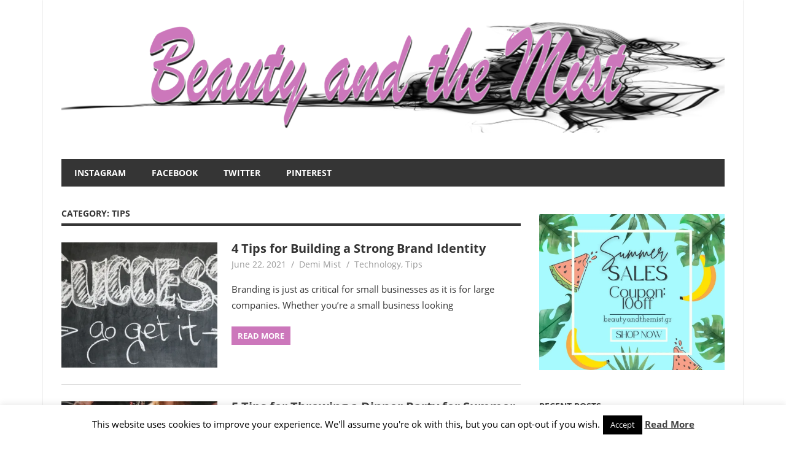

--- FILE ---
content_type: text/html; charset=UTF-8
request_url: https://beautyandthemist.com/category/tips/page/103/
body_size: 134586
content:
<!DOCTYPE html>
<html lang="en-US">

<head>
<meta charset="UTF-8">
<meta name="viewport" content="width=device-width, initial-scale=1">
<link rel="profile" href="https://gmpg.org/xfn/11">
<link rel="pingback" href="https://beautyandthemist.com/xmlrpc.php">

<meta name='robots' content='index, follow, max-image-preview:large, max-snippet:-1, max-video-preview:-1' />
	<style>img:is([sizes="auto" i], [sizes^="auto," i]) { contain-intrinsic-size: 3000px 1500px }</style>
	
	<!-- This site is optimized with the Yoast SEO plugin v25.7 - https://yoast.com/wordpress/plugins/seo/ -->
	<title>Tips Archives - Page 103 of 169 - Beauty and the Mist</title>
	<link rel="canonical" href="https://beautyandthemist.com/category/tips/page/103/" />
	<link rel="prev" href="https://beautyandthemist.com/category/tips/page/102/" />
	<link rel="next" href="https://beautyandthemist.com/category/tips/page/104/" />
	<meta property="og:locale" content="en_US" />
	<meta property="og:type" content="article" />
	<meta property="og:title" content="Tips Archives - Page 103 of 169 - Beauty and the Mist" />
	<meta property="og:url" content="https://beautyandthemist.com/category/tips/" />
	<meta property="og:site_name" content="Beauty and the Mist" />
	<meta name="twitter:card" content="summary_large_image" />
	<meta name="twitter:site" content="@beautyandmist" />
	<script type="application/ld+json" class="yoast-schema-graph">{"@context":"https://schema.org","@graph":[{"@type":"CollectionPage","@id":"https://beautyandthemist.com/category/tips/","url":"https://beautyandthemist.com/category/tips/page/103/","name":"Tips Archives - Page 103 of 169 - Beauty and the Mist","isPartOf":{"@id":"https://beautyandthemist.com/#website"},"primaryImageOfPage":{"@id":"https://beautyandthemist.com/category/tips/page/103/#primaryimage"},"image":{"@id":"https://beautyandthemist.com/category/tips/page/103/#primaryimage"},"thumbnailUrl":"https://i0.wp.com/beautyandthemist.com/wp-content/uploads/2021/06/successful-brand.jpg?fit=548%2C324&ssl=1","breadcrumb":{"@id":"https://beautyandthemist.com/category/tips/page/103/#breadcrumb"},"inLanguage":"en-US"},{"@type":"ImageObject","inLanguage":"en-US","@id":"https://beautyandthemist.com/category/tips/page/103/#primaryimage","url":"https://i0.wp.com/beautyandthemist.com/wp-content/uploads/2021/06/successful-brand.jpg?fit=548%2C324&ssl=1","contentUrl":"https://i0.wp.com/beautyandthemist.com/wp-content/uploads/2021/06/successful-brand.jpg?fit=548%2C324&ssl=1","width":548,"height":324},{"@type":"BreadcrumbList","@id":"https://beautyandthemist.com/category/tips/page/103/#breadcrumb","itemListElement":[{"@type":"ListItem","position":1,"name":"Home","item":"https://beautyandthemist.com/"},{"@type":"ListItem","position":2,"name":"Tips"}]},{"@type":"WebSite","@id":"https://beautyandthemist.com/#website","url":"https://beautyandthemist.com/","name":"Beauty and the Mist","description":"Everything about women - beauty,fashion,wedding,DIY,motherhood","publisher":{"@id":"https://beautyandthemist.com/#organization"},"potentialAction":[{"@type":"SearchAction","target":{"@type":"EntryPoint","urlTemplate":"https://beautyandthemist.com/?s={search_term_string}"},"query-input":{"@type":"PropertyValueSpecification","valueRequired":true,"valueName":"search_term_string"}}],"inLanguage":"en-US"},{"@type":"Organization","@id":"https://beautyandthemist.com/#organization","name":"Beauty and the Mist","url":"https://beautyandthemist.com/","logo":{"@type":"ImageObject","inLanguage":"en-US","@id":"https://beautyandthemist.com/#/schema/logo/image/","url":"https://i0.wp.com/beautyandthemist.com/wp-content/uploads/2024/06/favicon.png?fit=512%2C512&ssl=1","contentUrl":"https://i0.wp.com/beautyandthemist.com/wp-content/uploads/2024/06/favicon.png?fit=512%2C512&ssl=1","width":512,"height":512,"caption":"Beauty and the Mist"},"image":{"@id":"https://beautyandthemist.com/#/schema/logo/image/"},"sameAs":["https://www.facebook.com/BeautyandtheMist/","https://x.com/beautyandmist","https://www.instagram.com/demimist/","https://www.linkedin.com/in/demi-mist-3b9597b0/","https://gr.pinterest.com/demimist/","https://www.youtube.com/channel/UCZH3D7SYYYdDZPRcZ8PHl4A?view_as=subscriber"]}]}</script>
	<!-- / Yoast SEO plugin. -->


<link rel='dns-prefetch' href='//secure.gravatar.com' />
<link rel='dns-prefetch' href='//stats.wp.com' />
<link rel='dns-prefetch' href='//v0.wordpress.com' />
<link rel='dns-prefetch' href='//widgets.wp.com' />
<link rel='dns-prefetch' href='//s0.wp.com' />
<link rel='dns-prefetch' href='//0.gravatar.com' />
<link rel='dns-prefetch' href='//1.gravatar.com' />
<link rel='dns-prefetch' href='//2.gravatar.com' />
<link rel='preconnect' href='//i0.wp.com' />
<link rel="alternate" type="application/rss+xml" title="Beauty and the Mist &raquo; Feed" href="https://beautyandthemist.com/feed/" />
<link rel="alternate" type="application/rss+xml" title="Beauty and the Mist &raquo; Comments Feed" href="https://beautyandthemist.com/comments/feed/" />
<link rel="alternate" type="application/rss+xml" title="Beauty and the Mist &raquo; Tips Category Feed" href="https://beautyandthemist.com/category/tips/feed/" />
		<!-- This site uses the Google Analytics by MonsterInsights plugin v9.11.1 - Using Analytics tracking - https://www.monsterinsights.com/ -->
							<script src="//www.googletagmanager.com/gtag/js?id=G-1LECMJD9SC"  data-cfasync="false" data-wpfc-render="false" type="text/javascript" async></script>
			<script data-cfasync="false" data-wpfc-render="false" type="text/javascript">
				var mi_version = '9.11.1';
				var mi_track_user = true;
				var mi_no_track_reason = '';
								var MonsterInsightsDefaultLocations = {"page_location":"https:\/\/beautyandthemist.com\/category\/tips\/page\/103\/"};
								if ( typeof MonsterInsightsPrivacyGuardFilter === 'function' ) {
					var MonsterInsightsLocations = (typeof MonsterInsightsExcludeQuery === 'object') ? MonsterInsightsPrivacyGuardFilter( MonsterInsightsExcludeQuery ) : MonsterInsightsPrivacyGuardFilter( MonsterInsightsDefaultLocations );
				} else {
					var MonsterInsightsLocations = (typeof MonsterInsightsExcludeQuery === 'object') ? MonsterInsightsExcludeQuery : MonsterInsightsDefaultLocations;
				}

								var disableStrs = [
										'ga-disable-G-1LECMJD9SC',
									];

				/* Function to detect opted out users */
				function __gtagTrackerIsOptedOut() {
					for (var index = 0; index < disableStrs.length; index++) {
						if (document.cookie.indexOf(disableStrs[index] + '=true') > -1) {
							return true;
						}
					}

					return false;
				}

				/* Disable tracking if the opt-out cookie exists. */
				if (__gtagTrackerIsOptedOut()) {
					for (var index = 0; index < disableStrs.length; index++) {
						window[disableStrs[index]] = true;
					}
				}

				/* Opt-out function */
				function __gtagTrackerOptout() {
					for (var index = 0; index < disableStrs.length; index++) {
						document.cookie = disableStrs[index] + '=true; expires=Thu, 31 Dec 2099 23:59:59 UTC; path=/';
						window[disableStrs[index]] = true;
					}
				}

				if ('undefined' === typeof gaOptout) {
					function gaOptout() {
						__gtagTrackerOptout();
					}
				}
								window.dataLayer = window.dataLayer || [];

				window.MonsterInsightsDualTracker = {
					helpers: {},
					trackers: {},
				};
				if (mi_track_user) {
					function __gtagDataLayer() {
						dataLayer.push(arguments);
					}

					function __gtagTracker(type, name, parameters) {
						if (!parameters) {
							parameters = {};
						}

						if (parameters.send_to) {
							__gtagDataLayer.apply(null, arguments);
							return;
						}

						if (type === 'event') {
														parameters.send_to = monsterinsights_frontend.v4_id;
							var hookName = name;
							if (typeof parameters['event_category'] !== 'undefined') {
								hookName = parameters['event_category'] + ':' + name;
							}

							if (typeof MonsterInsightsDualTracker.trackers[hookName] !== 'undefined') {
								MonsterInsightsDualTracker.trackers[hookName](parameters);
							} else {
								__gtagDataLayer('event', name, parameters);
							}
							
						} else {
							__gtagDataLayer.apply(null, arguments);
						}
					}

					__gtagTracker('js', new Date());
					__gtagTracker('set', {
						'developer_id.dZGIzZG': true,
											});
					if ( MonsterInsightsLocations.page_location ) {
						__gtagTracker('set', MonsterInsightsLocations);
					}
										__gtagTracker('config', 'G-1LECMJD9SC', {"forceSSL":"true"} );
										window.gtag = __gtagTracker;										(function () {
						/* https://developers.google.com/analytics/devguides/collection/analyticsjs/ */
						/* ga and __gaTracker compatibility shim. */
						var noopfn = function () {
							return null;
						};
						var newtracker = function () {
							return new Tracker();
						};
						var Tracker = function () {
							return null;
						};
						var p = Tracker.prototype;
						p.get = noopfn;
						p.set = noopfn;
						p.send = function () {
							var args = Array.prototype.slice.call(arguments);
							args.unshift('send');
							__gaTracker.apply(null, args);
						};
						var __gaTracker = function () {
							var len = arguments.length;
							if (len === 0) {
								return;
							}
							var f = arguments[len - 1];
							if (typeof f !== 'object' || f === null || typeof f.hitCallback !== 'function') {
								if ('send' === arguments[0]) {
									var hitConverted, hitObject = false, action;
									if ('event' === arguments[1]) {
										if ('undefined' !== typeof arguments[3]) {
											hitObject = {
												'eventAction': arguments[3],
												'eventCategory': arguments[2],
												'eventLabel': arguments[4],
												'value': arguments[5] ? arguments[5] : 1,
											}
										}
									}
									if ('pageview' === arguments[1]) {
										if ('undefined' !== typeof arguments[2]) {
											hitObject = {
												'eventAction': 'page_view',
												'page_path': arguments[2],
											}
										}
									}
									if (typeof arguments[2] === 'object') {
										hitObject = arguments[2];
									}
									if (typeof arguments[5] === 'object') {
										Object.assign(hitObject, arguments[5]);
									}
									if ('undefined' !== typeof arguments[1].hitType) {
										hitObject = arguments[1];
										if ('pageview' === hitObject.hitType) {
											hitObject.eventAction = 'page_view';
										}
									}
									if (hitObject) {
										action = 'timing' === arguments[1].hitType ? 'timing_complete' : hitObject.eventAction;
										hitConverted = mapArgs(hitObject);
										__gtagTracker('event', action, hitConverted);
									}
								}
								return;
							}

							function mapArgs(args) {
								var arg, hit = {};
								var gaMap = {
									'eventCategory': 'event_category',
									'eventAction': 'event_action',
									'eventLabel': 'event_label',
									'eventValue': 'event_value',
									'nonInteraction': 'non_interaction',
									'timingCategory': 'event_category',
									'timingVar': 'name',
									'timingValue': 'value',
									'timingLabel': 'event_label',
									'page': 'page_path',
									'location': 'page_location',
									'title': 'page_title',
									'referrer' : 'page_referrer',
								};
								for (arg in args) {
																		if (!(!args.hasOwnProperty(arg) || !gaMap.hasOwnProperty(arg))) {
										hit[gaMap[arg]] = args[arg];
									} else {
										hit[arg] = args[arg];
									}
								}
								return hit;
							}

							try {
								f.hitCallback();
							} catch (ex) {
							}
						};
						__gaTracker.create = newtracker;
						__gaTracker.getByName = newtracker;
						__gaTracker.getAll = function () {
							return [];
						};
						__gaTracker.remove = noopfn;
						__gaTracker.loaded = true;
						window['__gaTracker'] = __gaTracker;
					})();
									} else {
										console.log("");
					(function () {
						function __gtagTracker() {
							return null;
						}

						window['__gtagTracker'] = __gtagTracker;
						window['gtag'] = __gtagTracker;
					})();
									}
			</script>
							<!-- / Google Analytics by MonsterInsights -->
		<script type="text/javascript">
/* <![CDATA[ */
window._wpemojiSettings = {"baseUrl":"https:\/\/s.w.org\/images\/core\/emoji\/16.0.1\/72x72\/","ext":".png","svgUrl":"https:\/\/s.w.org\/images\/core\/emoji\/16.0.1\/svg\/","svgExt":".svg","source":{"concatemoji":"https:\/\/beautyandthemist.com\/wp-includes\/js\/wp-emoji-release.min.js?ver=6.8.3"}};
/*! This file is auto-generated */
!function(s,n){var o,i,e;function c(e){try{var t={supportTests:e,timestamp:(new Date).valueOf()};sessionStorage.setItem(o,JSON.stringify(t))}catch(e){}}function p(e,t,n){e.clearRect(0,0,e.canvas.width,e.canvas.height),e.fillText(t,0,0);var t=new Uint32Array(e.getImageData(0,0,e.canvas.width,e.canvas.height).data),a=(e.clearRect(0,0,e.canvas.width,e.canvas.height),e.fillText(n,0,0),new Uint32Array(e.getImageData(0,0,e.canvas.width,e.canvas.height).data));return t.every(function(e,t){return e===a[t]})}function u(e,t){e.clearRect(0,0,e.canvas.width,e.canvas.height),e.fillText(t,0,0);for(var n=e.getImageData(16,16,1,1),a=0;a<n.data.length;a++)if(0!==n.data[a])return!1;return!0}function f(e,t,n,a){switch(t){case"flag":return n(e,"\ud83c\udff3\ufe0f\u200d\u26a7\ufe0f","\ud83c\udff3\ufe0f\u200b\u26a7\ufe0f")?!1:!n(e,"\ud83c\udde8\ud83c\uddf6","\ud83c\udde8\u200b\ud83c\uddf6")&&!n(e,"\ud83c\udff4\udb40\udc67\udb40\udc62\udb40\udc65\udb40\udc6e\udb40\udc67\udb40\udc7f","\ud83c\udff4\u200b\udb40\udc67\u200b\udb40\udc62\u200b\udb40\udc65\u200b\udb40\udc6e\u200b\udb40\udc67\u200b\udb40\udc7f");case"emoji":return!a(e,"\ud83e\udedf")}return!1}function g(e,t,n,a){var r="undefined"!=typeof WorkerGlobalScope&&self instanceof WorkerGlobalScope?new OffscreenCanvas(300,150):s.createElement("canvas"),o=r.getContext("2d",{willReadFrequently:!0}),i=(o.textBaseline="top",o.font="600 32px Arial",{});return e.forEach(function(e){i[e]=t(o,e,n,a)}),i}function t(e){var t=s.createElement("script");t.src=e,t.defer=!0,s.head.appendChild(t)}"undefined"!=typeof Promise&&(o="wpEmojiSettingsSupports",i=["flag","emoji"],n.supports={everything:!0,everythingExceptFlag:!0},e=new Promise(function(e){s.addEventListener("DOMContentLoaded",e,{once:!0})}),new Promise(function(t){var n=function(){try{var e=JSON.parse(sessionStorage.getItem(o));if("object"==typeof e&&"number"==typeof e.timestamp&&(new Date).valueOf()<e.timestamp+604800&&"object"==typeof e.supportTests)return e.supportTests}catch(e){}return null}();if(!n){if("undefined"!=typeof Worker&&"undefined"!=typeof OffscreenCanvas&&"undefined"!=typeof URL&&URL.createObjectURL&&"undefined"!=typeof Blob)try{var e="postMessage("+g.toString()+"("+[JSON.stringify(i),f.toString(),p.toString(),u.toString()].join(",")+"));",a=new Blob([e],{type:"text/javascript"}),r=new Worker(URL.createObjectURL(a),{name:"wpTestEmojiSupports"});return void(r.onmessage=function(e){c(n=e.data),r.terminate(),t(n)})}catch(e){}c(n=g(i,f,p,u))}t(n)}).then(function(e){for(var t in e)n.supports[t]=e[t],n.supports.everything=n.supports.everything&&n.supports[t],"flag"!==t&&(n.supports.everythingExceptFlag=n.supports.everythingExceptFlag&&n.supports[t]);n.supports.everythingExceptFlag=n.supports.everythingExceptFlag&&!n.supports.flag,n.DOMReady=!1,n.readyCallback=function(){n.DOMReady=!0}}).then(function(){return e}).then(function(){var e;n.supports.everything||(n.readyCallback(),(e=n.source||{}).concatemoji?t(e.concatemoji):e.wpemoji&&e.twemoji&&(t(e.twemoji),t(e.wpemoji)))}))}((window,document),window._wpemojiSettings);
/* ]]> */
</script>
<link rel='stylesheet' id='style_main-css' href='https://beautyandthemist.com/wp-content/plugins/wp-gif-player/style.css?ver=1507903842' type='text/css' media='all' />
<link rel='stylesheet' id='beetle-custom-fonts-css' href='https://beautyandthemist.com/wp-content/themes/beetle/assets/css/custom-fonts.css?ver=20180413' type='text/css' media='all' />
<style id='wp-emoji-styles-inline-css' type='text/css'>

	img.wp-smiley, img.emoji {
		display: inline !important;
		border: none !important;
		box-shadow: none !important;
		height: 1em !important;
		width: 1em !important;
		margin: 0 0.07em !important;
		vertical-align: -0.1em !important;
		background: none !important;
		padding: 0 !important;
	}
</style>
<link rel='stylesheet' id='wp-block-library-css' href='https://beautyandthemist.com/wp-includes/css/dist/block-library/style.min.css?ver=6.8.3' type='text/css' media='all' />
<style id='classic-theme-styles-inline-css' type='text/css'>
/*! This file is auto-generated */
.wp-block-button__link{color:#fff;background-color:#32373c;border-radius:9999px;box-shadow:none;text-decoration:none;padding:calc(.667em + 2px) calc(1.333em + 2px);font-size:1.125em}.wp-block-file__button{background:#32373c;color:#fff;text-decoration:none}
</style>
<link rel='stylesheet' id='mediaelement-css' href='https://beautyandthemist.com/wp-includes/js/mediaelement/mediaelementplayer-legacy.min.css?ver=4.2.17' type='text/css' media='all' />
<link rel='stylesheet' id='wp-mediaelement-css' href='https://beautyandthemist.com/wp-includes/js/mediaelement/wp-mediaelement.min.css?ver=6.8.3' type='text/css' media='all' />
<style id='jetpack-sharing-buttons-style-inline-css' type='text/css'>
.jetpack-sharing-buttons__services-list{display:flex;flex-direction:row;flex-wrap:wrap;gap:0;list-style-type:none;margin:5px;padding:0}.jetpack-sharing-buttons__services-list.has-small-icon-size{font-size:12px}.jetpack-sharing-buttons__services-list.has-normal-icon-size{font-size:16px}.jetpack-sharing-buttons__services-list.has-large-icon-size{font-size:24px}.jetpack-sharing-buttons__services-list.has-huge-icon-size{font-size:36px}@media print{.jetpack-sharing-buttons__services-list{display:none!important}}.editor-styles-wrapper .wp-block-jetpack-sharing-buttons{gap:0;padding-inline-start:0}ul.jetpack-sharing-buttons__services-list.has-background{padding:1.25em 2.375em}
</style>
<style id='global-styles-inline-css' type='text/css'>
:root{--wp--preset--aspect-ratio--square: 1;--wp--preset--aspect-ratio--4-3: 4/3;--wp--preset--aspect-ratio--3-4: 3/4;--wp--preset--aspect-ratio--3-2: 3/2;--wp--preset--aspect-ratio--2-3: 2/3;--wp--preset--aspect-ratio--16-9: 16/9;--wp--preset--aspect-ratio--9-16: 9/16;--wp--preset--color--black: #353535;--wp--preset--color--cyan-bluish-gray: #abb8c3;--wp--preset--color--white: #ffffff;--wp--preset--color--pale-pink: #f78da7;--wp--preset--color--vivid-red: #cf2e2e;--wp--preset--color--luminous-vivid-orange: #ff6900;--wp--preset--color--luminous-vivid-amber: #fcb900;--wp--preset--color--light-green-cyan: #7bdcb5;--wp--preset--color--vivid-green-cyan: #00d084;--wp--preset--color--pale-cyan-blue: #8ed1fc;--wp--preset--color--vivid-cyan-blue: #0693e3;--wp--preset--color--vivid-purple: #9b51e0;--wp--preset--color--primary: #cc77bb;--wp--preset--color--light-gray: #f0f0f0;--wp--preset--color--dark-gray: #777777;--wp--preset--gradient--vivid-cyan-blue-to-vivid-purple: linear-gradient(135deg,rgba(6,147,227,1) 0%,rgb(155,81,224) 100%);--wp--preset--gradient--light-green-cyan-to-vivid-green-cyan: linear-gradient(135deg,rgb(122,220,180) 0%,rgb(0,208,130) 100%);--wp--preset--gradient--luminous-vivid-amber-to-luminous-vivid-orange: linear-gradient(135deg,rgba(252,185,0,1) 0%,rgba(255,105,0,1) 100%);--wp--preset--gradient--luminous-vivid-orange-to-vivid-red: linear-gradient(135deg,rgba(255,105,0,1) 0%,rgb(207,46,46) 100%);--wp--preset--gradient--very-light-gray-to-cyan-bluish-gray: linear-gradient(135deg,rgb(238,238,238) 0%,rgb(169,184,195) 100%);--wp--preset--gradient--cool-to-warm-spectrum: linear-gradient(135deg,rgb(74,234,220) 0%,rgb(151,120,209) 20%,rgb(207,42,186) 40%,rgb(238,44,130) 60%,rgb(251,105,98) 80%,rgb(254,248,76) 100%);--wp--preset--gradient--blush-light-purple: linear-gradient(135deg,rgb(255,206,236) 0%,rgb(152,150,240) 100%);--wp--preset--gradient--blush-bordeaux: linear-gradient(135deg,rgb(254,205,165) 0%,rgb(254,45,45) 50%,rgb(107,0,62) 100%);--wp--preset--gradient--luminous-dusk: linear-gradient(135deg,rgb(255,203,112) 0%,rgb(199,81,192) 50%,rgb(65,88,208) 100%);--wp--preset--gradient--pale-ocean: linear-gradient(135deg,rgb(255,245,203) 0%,rgb(182,227,212) 50%,rgb(51,167,181) 100%);--wp--preset--gradient--electric-grass: linear-gradient(135deg,rgb(202,248,128) 0%,rgb(113,206,126) 100%);--wp--preset--gradient--midnight: linear-gradient(135deg,rgb(2,3,129) 0%,rgb(40,116,252) 100%);--wp--preset--font-size--small: 13px;--wp--preset--font-size--medium: 20px;--wp--preset--font-size--large: 36px;--wp--preset--font-size--x-large: 42px;--wp--preset--spacing--20: 0.44rem;--wp--preset--spacing--30: 0.67rem;--wp--preset--spacing--40: 1rem;--wp--preset--spacing--50: 1.5rem;--wp--preset--spacing--60: 2.25rem;--wp--preset--spacing--70: 3.38rem;--wp--preset--spacing--80: 5.06rem;--wp--preset--shadow--natural: 6px 6px 9px rgba(0, 0, 0, 0.2);--wp--preset--shadow--deep: 12px 12px 50px rgba(0, 0, 0, 0.4);--wp--preset--shadow--sharp: 6px 6px 0px rgba(0, 0, 0, 0.2);--wp--preset--shadow--outlined: 6px 6px 0px -3px rgba(255, 255, 255, 1), 6px 6px rgba(0, 0, 0, 1);--wp--preset--shadow--crisp: 6px 6px 0px rgba(0, 0, 0, 1);}:where(.is-layout-flex){gap: 0.5em;}:where(.is-layout-grid){gap: 0.5em;}body .is-layout-flex{display: flex;}.is-layout-flex{flex-wrap: wrap;align-items: center;}.is-layout-flex > :is(*, div){margin: 0;}body .is-layout-grid{display: grid;}.is-layout-grid > :is(*, div){margin: 0;}:where(.wp-block-columns.is-layout-flex){gap: 2em;}:where(.wp-block-columns.is-layout-grid){gap: 2em;}:where(.wp-block-post-template.is-layout-flex){gap: 1.25em;}:where(.wp-block-post-template.is-layout-grid){gap: 1.25em;}.has-black-color{color: var(--wp--preset--color--black) !important;}.has-cyan-bluish-gray-color{color: var(--wp--preset--color--cyan-bluish-gray) !important;}.has-white-color{color: var(--wp--preset--color--white) !important;}.has-pale-pink-color{color: var(--wp--preset--color--pale-pink) !important;}.has-vivid-red-color{color: var(--wp--preset--color--vivid-red) !important;}.has-luminous-vivid-orange-color{color: var(--wp--preset--color--luminous-vivid-orange) !important;}.has-luminous-vivid-amber-color{color: var(--wp--preset--color--luminous-vivid-amber) !important;}.has-light-green-cyan-color{color: var(--wp--preset--color--light-green-cyan) !important;}.has-vivid-green-cyan-color{color: var(--wp--preset--color--vivid-green-cyan) !important;}.has-pale-cyan-blue-color{color: var(--wp--preset--color--pale-cyan-blue) !important;}.has-vivid-cyan-blue-color{color: var(--wp--preset--color--vivid-cyan-blue) !important;}.has-vivid-purple-color{color: var(--wp--preset--color--vivid-purple) !important;}.has-black-background-color{background-color: var(--wp--preset--color--black) !important;}.has-cyan-bluish-gray-background-color{background-color: var(--wp--preset--color--cyan-bluish-gray) !important;}.has-white-background-color{background-color: var(--wp--preset--color--white) !important;}.has-pale-pink-background-color{background-color: var(--wp--preset--color--pale-pink) !important;}.has-vivid-red-background-color{background-color: var(--wp--preset--color--vivid-red) !important;}.has-luminous-vivid-orange-background-color{background-color: var(--wp--preset--color--luminous-vivid-orange) !important;}.has-luminous-vivid-amber-background-color{background-color: var(--wp--preset--color--luminous-vivid-amber) !important;}.has-light-green-cyan-background-color{background-color: var(--wp--preset--color--light-green-cyan) !important;}.has-vivid-green-cyan-background-color{background-color: var(--wp--preset--color--vivid-green-cyan) !important;}.has-pale-cyan-blue-background-color{background-color: var(--wp--preset--color--pale-cyan-blue) !important;}.has-vivid-cyan-blue-background-color{background-color: var(--wp--preset--color--vivid-cyan-blue) !important;}.has-vivid-purple-background-color{background-color: var(--wp--preset--color--vivid-purple) !important;}.has-black-border-color{border-color: var(--wp--preset--color--black) !important;}.has-cyan-bluish-gray-border-color{border-color: var(--wp--preset--color--cyan-bluish-gray) !important;}.has-white-border-color{border-color: var(--wp--preset--color--white) !important;}.has-pale-pink-border-color{border-color: var(--wp--preset--color--pale-pink) !important;}.has-vivid-red-border-color{border-color: var(--wp--preset--color--vivid-red) !important;}.has-luminous-vivid-orange-border-color{border-color: var(--wp--preset--color--luminous-vivid-orange) !important;}.has-luminous-vivid-amber-border-color{border-color: var(--wp--preset--color--luminous-vivid-amber) !important;}.has-light-green-cyan-border-color{border-color: var(--wp--preset--color--light-green-cyan) !important;}.has-vivid-green-cyan-border-color{border-color: var(--wp--preset--color--vivid-green-cyan) !important;}.has-pale-cyan-blue-border-color{border-color: var(--wp--preset--color--pale-cyan-blue) !important;}.has-vivid-cyan-blue-border-color{border-color: var(--wp--preset--color--vivid-cyan-blue) !important;}.has-vivid-purple-border-color{border-color: var(--wp--preset--color--vivid-purple) !important;}.has-vivid-cyan-blue-to-vivid-purple-gradient-background{background: var(--wp--preset--gradient--vivid-cyan-blue-to-vivid-purple) !important;}.has-light-green-cyan-to-vivid-green-cyan-gradient-background{background: var(--wp--preset--gradient--light-green-cyan-to-vivid-green-cyan) !important;}.has-luminous-vivid-amber-to-luminous-vivid-orange-gradient-background{background: var(--wp--preset--gradient--luminous-vivid-amber-to-luminous-vivid-orange) !important;}.has-luminous-vivid-orange-to-vivid-red-gradient-background{background: var(--wp--preset--gradient--luminous-vivid-orange-to-vivid-red) !important;}.has-very-light-gray-to-cyan-bluish-gray-gradient-background{background: var(--wp--preset--gradient--very-light-gray-to-cyan-bluish-gray) !important;}.has-cool-to-warm-spectrum-gradient-background{background: var(--wp--preset--gradient--cool-to-warm-spectrum) !important;}.has-blush-light-purple-gradient-background{background: var(--wp--preset--gradient--blush-light-purple) !important;}.has-blush-bordeaux-gradient-background{background: var(--wp--preset--gradient--blush-bordeaux) !important;}.has-luminous-dusk-gradient-background{background: var(--wp--preset--gradient--luminous-dusk) !important;}.has-pale-ocean-gradient-background{background: var(--wp--preset--gradient--pale-ocean) !important;}.has-electric-grass-gradient-background{background: var(--wp--preset--gradient--electric-grass) !important;}.has-midnight-gradient-background{background: var(--wp--preset--gradient--midnight) !important;}.has-small-font-size{font-size: var(--wp--preset--font-size--small) !important;}.has-medium-font-size{font-size: var(--wp--preset--font-size--medium) !important;}.has-large-font-size{font-size: var(--wp--preset--font-size--large) !important;}.has-x-large-font-size{font-size: var(--wp--preset--font-size--x-large) !important;}
:where(.wp-block-post-template.is-layout-flex){gap: 1.25em;}:where(.wp-block-post-template.is-layout-grid){gap: 1.25em;}
:where(.wp-block-columns.is-layout-flex){gap: 2em;}:where(.wp-block-columns.is-layout-grid){gap: 2em;}
:root :where(.wp-block-pullquote){font-size: 1.5em;line-height: 1.6;}
</style>
<link rel='stylesheet' id='cookie-law-info-css' href='https://beautyandthemist.com/wp-content/plugins/cookie-law-info/legacy/public/css/cookie-law-info-public.css?ver=3.3.3' type='text/css' media='all' />
<link rel='stylesheet' id='cookie-law-info-gdpr-css' href='https://beautyandthemist.com/wp-content/plugins/cookie-law-info/legacy/public/css/cookie-law-info-gdpr.css?ver=3.3.3' type='text/css' media='all' />
<link rel='stylesheet' id='beetle-stylesheet-css' href='https://beautyandthemist.com/wp-content/themes/beetle/style.css?ver=1.6.9' type='text/css' media='all' />
<style id='beetle-stylesheet-inline-css' type='text/css'>
.site-title, .site-description { position: absolute; clip: rect(1px, 1px, 1px, 1px); width: 1px; height: 1px; overflow: hidden; }
</style>
<link rel='stylesheet' id='genericons-css' href='https://beautyandthemist.com/wp-content/plugins/jetpack/_inc/genericons/genericons/genericons.css?ver=3.1' type='text/css' media='all' />
<link rel='stylesheet' id='beetle-slider-css' href='https://beautyandthemist.com/wp-content/themes/beetle/assets/css/flexslider.css?ver=20170421' type='text/css' media='all' />
<link rel='stylesheet' id='jetpack_likes-css' href='https://beautyandthemist.com/wp-content/plugins/jetpack/modules/likes/style.css?ver=14.9.1' type='text/css' media='all' />
<link rel='stylesheet' id='jetpack-subscriptions-css' href='https://beautyandthemist.com/wp-content/plugins/jetpack/_inc/build/subscriptions/subscriptions.min.css?ver=14.9.1' type='text/css' media='all' />
<script type="text/javascript" src="https://beautyandthemist.com/wp-content/plugins/google-analytics-for-wordpress/assets/js/frontend-gtag.min.js?ver=9.11.1" id="monsterinsights-frontend-script-js" async="async" data-wp-strategy="async"></script>
<script data-cfasync="false" data-wpfc-render="false" type="text/javascript" id='monsterinsights-frontend-script-js-extra'>/* <![CDATA[ */
var monsterinsights_frontend = {"js_events_tracking":"true","download_extensions":"doc,pdf,ppt,zip,xls,docx,pptx,xlsx","inbound_paths":"[]","home_url":"https:\/\/beautyandthemist.com","hash_tracking":"false","v4_id":"G-1LECMJD9SC"};/* ]]> */
</script>
<script type="text/javascript" src="https://beautyandthemist.com/wp-includes/js/jquery/jquery.min.js?ver=3.7.1" id="jquery-core-js"></script>
<script type="text/javascript" src="https://beautyandthemist.com/wp-includes/js/jquery/jquery-migrate.min.js?ver=3.4.1" id="jquery-migrate-js"></script>
<script type="text/javascript" id="cookie-law-info-js-extra">
/* <![CDATA[ */
var Cli_Data = {"nn_cookie_ids":[],"cookielist":[],"non_necessary_cookies":[],"ccpaEnabled":"","ccpaRegionBased":"","ccpaBarEnabled":"","strictlyEnabled":["necessary","obligatoire"],"ccpaType":"gdpr","js_blocking":"1","custom_integration":"","triggerDomRefresh":"","secure_cookies":""};
var cli_cookiebar_settings = {"animate_speed_hide":"500","animate_speed_show":"500","background":"#fff","border":"#444","border_on":"","button_1_button_colour":"#000","button_1_button_hover":"#000000","button_1_link_colour":"#fff","button_1_as_button":"1","button_1_new_win":"","button_2_button_colour":"#333","button_2_button_hover":"#292929","button_2_link_colour":"#444","button_2_as_button":"","button_2_hidebar":"","button_3_button_colour":"#000","button_3_button_hover":"#000000","button_3_link_colour":"#fff","button_3_as_button":"1","button_3_new_win":"","button_4_button_colour":"#000","button_4_button_hover":"#000000","button_4_link_colour":"#62a329","button_4_as_button":"","button_7_button_colour":"#61a229","button_7_button_hover":"#4e8221","button_7_link_colour":"#fff","button_7_as_button":"1","button_7_new_win":"","font_family":"inherit","header_fix":"","notify_animate_hide":"1","notify_animate_show":"","notify_div_id":"#cookie-law-info-bar","notify_position_horizontal":"right","notify_position_vertical":"bottom","scroll_close":"","scroll_close_reload":"","accept_close_reload":"","reject_close_reload":"","showagain_tab":"1","showagain_background":"#fff","showagain_border":"#000","showagain_div_id":"#cookie-law-info-again","showagain_x_position":"100px","text":"#000","show_once_yn":"","show_once":"10000","logging_on":"","as_popup":"","popup_overlay":"1","bar_heading_text":"","cookie_bar_as":"banner","popup_showagain_position":"bottom-right","widget_position":"left"};
var log_object = {"ajax_url":"https:\/\/beautyandthemist.com\/wp-admin\/admin-ajax.php"};
/* ]]> */
</script>
<script type="text/javascript" src="https://beautyandthemist.com/wp-content/plugins/cookie-law-info/legacy/public/js/cookie-law-info-public.js?ver=3.3.3" id="cookie-law-info-js"></script>
<!--[if lt IE 9]>
<script type="text/javascript" src="https://beautyandthemist.com/wp-content/themes/beetle/assets/js/html5shiv.min.js?ver=3.7.3" id="html5shiv-js"></script>
<![endif]-->
<script type="text/javascript" id="beetle-jquery-navigation-js-extra">
/* <![CDATA[ */
var beetle_menu_title = {"text":"Menu"};
/* ]]> */
</script>
<script type="text/javascript" src="https://beautyandthemist.com/wp-content/themes/beetle/assets/js/navigation.js?ver=20210324" id="beetle-jquery-navigation-js"></script>
<script type="text/javascript" src="https://beautyandthemist.com/wp-content/themes/beetle/assets/js/jquery.flexslider-min.js?ver=2.6.0" id="jquery-flexslider-js"></script>
<script type="text/javascript" id="beetle-slider-js-extra">
/* <![CDATA[ */
var beetle_slider_params = {"animation":"slide","speed":"3900"};
/* ]]> */
</script>
<script type="text/javascript" src="https://beautyandthemist.com/wp-content/themes/beetle/assets/js/slider.js?ver=20170421" id="beetle-slider-js"></script>
<link rel="https://api.w.org/" href="https://beautyandthemist.com/wp-json/" /><link rel="alternate" title="JSON" type="application/json" href="https://beautyandthemist.com/wp-json/wp/v2/categories/271" /><link rel="EditURI" type="application/rsd+xml" title="RSD" href="https://beautyandthemist.com/xmlrpc.php?rsd" />
<meta name="generator" content="WordPress 6.8.3" />
	<style>img#wpstats{display:none}</style>
		<style type="text/css">.broken_link, a.broken_link {
	text-decoration: line-through;
}</style><style type="text/css" id="custom-background-css">
body.custom-background { background-color: #ffffff; }
</style>
	<link rel="icon" href="https://i0.wp.com/beautyandthemist.com/wp-content/uploads/2016/06/beautyandthemistfavicons.png?fit=16%2C16&#038;ssl=1" sizes="32x32" />
<link rel="icon" href="https://i0.wp.com/beautyandthemist.com/wp-content/uploads/2016/06/beautyandthemistfavicons.png?fit=16%2C16&#038;ssl=1" sizes="192x192" />
<link rel="apple-touch-icon" href="https://i0.wp.com/beautyandthemist.com/wp-content/uploads/2016/06/beautyandthemistfavicons.png?fit=16%2C16&#038;ssl=1" />
<meta name="msapplication-TileImage" content="https://i0.wp.com/beautyandthemist.com/wp-content/uploads/2016/06/beautyandthemistfavicons.png?fit=16%2C16&#038;ssl=1" />
</head>

<body data-rsssl=1 class="archive paged category category-tips category-271 custom-background wp-custom-logo wp-embed-responsive paged-103 category-paged-103 wp-theme-beetle">

	<div id="page" class="hfeed site">

		<a class="skip-link screen-reader-text" href="#content">Skip to content</a>

		
		<header id="masthead" class="site-header clearfix" role="banner">

			<div class="header-main container clearfix">

				<div id="logo" class="site-branding clearfix">

					<a href="https://beautyandthemist.com/" class="custom-logo-link" rel="home"><img width="1920" height="320" src="https://i0.wp.com/beautyandthemist.com/wp-content/uploads/2022/04/beauty-and-the-mist-com-wordpress-banner5.png?fit=1920%2C320&amp;ssl=1" class="custom-logo" alt="beautyandthemist.com" decoding="async" fetchpriority="high" srcset="https://i0.wp.com/beautyandthemist.com/wp-content/uploads/2022/04/beauty-and-the-mist-com-wordpress-banner5.png?w=1920&amp;ssl=1 1920w, https://i0.wp.com/beautyandthemist.com/wp-content/uploads/2022/04/beauty-and-the-mist-com-wordpress-banner5.png?resize=300%2C50&amp;ssl=1 300w, https://i0.wp.com/beautyandthemist.com/wp-content/uploads/2022/04/beauty-and-the-mist-com-wordpress-banner5.png?resize=1024%2C171&amp;ssl=1 1024w, https://i0.wp.com/beautyandthemist.com/wp-content/uploads/2022/04/beauty-and-the-mist-com-wordpress-banner5.png?resize=768%2C128&amp;ssl=1 768w, https://i0.wp.com/beautyandthemist.com/wp-content/uploads/2022/04/beauty-and-the-mist-com-wordpress-banner5.png?resize=1536%2C256&amp;ssl=1 1536w" sizes="(max-width: 1920px) 100vw, 1920px" data-attachment-id="13611" data-permalink="https://beautyandthemist.com/beauty-and-the-mist-com-wordpress-banner5/" data-orig-file="https://i0.wp.com/beautyandthemist.com/wp-content/uploads/2022/04/beauty-and-the-mist-com-wordpress-banner5.png?fit=1920%2C320&amp;ssl=1" data-orig-size="1920,320" data-comments-opened="1" data-image-meta="{&quot;aperture&quot;:&quot;0&quot;,&quot;credit&quot;:&quot;&quot;,&quot;camera&quot;:&quot;&quot;,&quot;caption&quot;:&quot;&quot;,&quot;created_timestamp&quot;:&quot;0&quot;,&quot;copyright&quot;:&quot;&quot;,&quot;focal_length&quot;:&quot;0&quot;,&quot;iso&quot;:&quot;0&quot;,&quot;shutter_speed&quot;:&quot;0&quot;,&quot;title&quot;:&quot;&quot;,&quot;orientation&quot;:&quot;0&quot;}" data-image-title="beauty and the mist com" data-image-description="&lt;p&gt;everything about beauty&lt;/p&gt;
" data-image-caption="" data-medium-file="https://i0.wp.com/beautyandthemist.com/wp-content/uploads/2022/04/beauty-and-the-mist-com-wordpress-banner5.png?fit=300%2C50&amp;ssl=1" data-large-file="https://i0.wp.com/beautyandthemist.com/wp-content/uploads/2022/04/beauty-and-the-mist-com-wordpress-banner5.png?fit=750%2C125&amp;ssl=1" /></a>					
			<p class="site-title"><a href="https://beautyandthemist.com/" rel="home">Beauty and the Mist</a></p>

							
			<p class="site-description">Everything about women &#8211; beauty,fashion,wedding,DIY,motherhood</p>

		
				</div><!-- .site-branding -->

				<div class="header-widgets clearfix">

					<aside id="custom_html-5" class="widget_text header-widget widget_custom_html"><div class="textwidget custom-html-widget"><meta name="google-site-verification" content="ePlxLUcJYTnXyKMgn2WGAYb3rd4MDVreP2Ds86EPaFs" /></div></aside>
				</div><!-- .header-widgets -->

			</div><!-- .header-main -->

			<div id="main-navigation-wrap" class="primary-navigation-wrap container">

				<nav id="main-navigation" class="primary-navigation navigation clearfix" role="navigation">
					<ul id="menu-social" class="main-navigation-menu"><li id="menu-item-13405" class="menu-item menu-item-type-custom menu-item-object-custom menu-item-13405"><a href="https://www.instagram.com/demimist/">Instagram</a></li>
<li id="menu-item-1649" class="menu-item menu-item-type-custom menu-item-object-custom menu-item-1649"><a href="https://www.facebook.com/BeautyandtheMist/">Facebook</a></li>
<li id="menu-item-1650" class="menu-item menu-item-type-custom menu-item-object-custom menu-item-1650"><a href="https://twitter.com/beautyandmist">Twitter</a></li>
<li id="menu-item-13411" class="menu-item menu-item-type-custom menu-item-object-custom menu-item-13411"><a href="https://gr.pinterest.com/demimist/_saved/">Pinterest</a></li>
</ul>				</nav><!-- #main-navigation -->

			</div>

		</header><!-- #masthead -->

		
		<div id="content" class="site-content container clearfix">

			
	<section id="primary" class="content-area">
		<main id="main" class="site-main" role="main">

		
			<header class="page-header">
				<h1 class="archive-title">Category: <span>Tips</span></h1>			</header><!-- .page-header -->

			
			
<article id="post-11421" class="small-archive-post clearfix post-11421 post type-post status-publish format-standard has-post-thumbnail hentry category-technology category-tips tag-business tag-technology tag-tips">

	
			<a href="https://beautyandthemist.com/2021/06/4-tips-for-building-a-strong-brand-identity/" rel="bookmark">
				<img width="350" height="280" src="https://i0.wp.com/beautyandthemist.com/wp-content/uploads/2021/06/successful-brand.jpg?resize=350%2C280&amp;ssl=1" class="attachment-beetle-thumbnail-archive size-beetle-thumbnail-archive wp-post-image" alt="" decoding="async" srcset="https://i0.wp.com/beautyandthemist.com/wp-content/uploads/2021/06/successful-brand.jpg?resize=350%2C280&amp;ssl=1 350w, https://i0.wp.com/beautyandthemist.com/wp-content/uploads/2021/06/successful-brand.jpg?resize=100%2C80&amp;ssl=1 100w" sizes="(max-width: 350px) 100vw, 350px" data-attachment-id="11422" data-permalink="https://beautyandthemist.com/2021/06/4-tips-for-building-a-strong-brand-identity/successful-brand/" data-orig-file="https://i0.wp.com/beautyandthemist.com/wp-content/uploads/2021/06/successful-brand.jpg?fit=548%2C324&amp;ssl=1" data-orig-size="548,324" data-comments-opened="1" data-image-meta="{&quot;aperture&quot;:&quot;0&quot;,&quot;credit&quot;:&quot;&quot;,&quot;camera&quot;:&quot;&quot;,&quot;caption&quot;:&quot;&quot;,&quot;created_timestamp&quot;:&quot;0&quot;,&quot;copyright&quot;:&quot;&quot;,&quot;focal_length&quot;:&quot;0&quot;,&quot;iso&quot;:&quot;0&quot;,&quot;shutter_speed&quot;:&quot;0&quot;,&quot;title&quot;:&quot;&quot;,&quot;orientation&quot;:&quot;0&quot;}" data-image-title="successful-brand" data-image-description="" data-image-caption="" data-medium-file="https://i0.wp.com/beautyandthemist.com/wp-content/uploads/2021/06/successful-brand.jpg?fit=300%2C177&amp;ssl=1" data-large-file="https://i0.wp.com/beautyandthemist.com/wp-content/uploads/2021/06/successful-brand.jpg?fit=548%2C324&amp;ssl=1" />			</a>

		
	<header class="entry-header">

		<h2 class="entry-title"><a href="https://beautyandthemist.com/2021/06/4-tips-for-building-a-strong-brand-identity/" rel="bookmark">4 Tips for Building a Strong Brand Identity</a></h2>
		<div class="entry-meta"><span class="meta-date"><a href="https://beautyandthemist.com/2021/06/4-tips-for-building-a-strong-brand-identity/" title="4:38 pm" rel="bookmark"><time class="entry-date published updated" datetime="2021-06-22T16:38:08+00:00">June 22, 2021</time></a></span><span class="meta-author"> <span class="author vcard"><a class="url fn n" href="https://beautyandthemist.com/author/demi/" title="View all posts by Demi Mist" rel="author">Demi Mist</a></span></span><span class="meta-category"> <a href="https://beautyandthemist.com/category/technology/" rel="category tag">Technology</a>, <a href="https://beautyandthemist.com/category/tips/" rel="category tag">Tips</a></span></div>
	</header><!-- .entry-header -->

	<div class="entry-content clearfix">

		<p>Branding is just as critical for small businesses as it is for large companies. Whether you&#8217;re a small business looking</p>

		<a href="https://beautyandthemist.com/2021/06/4-tips-for-building-a-strong-brand-identity/" class="more-link">Read more</a>

		
	</div><!-- .entry-content -->

</article>

<article id="post-11398" class="small-archive-post clearfix post-11398 post type-post status-publish format-standard has-post-thumbnail hentry category-guest-post category-party category-summer category-tips tag-guest-post tag-summer tag-tips">

	
			<a href="https://beautyandthemist.com/2021/06/5-tips-for-throwing-a-dinner-party-for-summer/" rel="bookmark">
				<img width="350" height="280" src="https://i0.wp.com/beautyandthemist.com/wp-content/uploads/2021/06/dinner-party.jpg?resize=350%2C280&amp;ssl=1" class="attachment-beetle-thumbnail-archive size-beetle-thumbnail-archive wp-post-image" alt="" decoding="async" srcset="https://i0.wp.com/beautyandthemist.com/wp-content/uploads/2021/06/dinner-party.jpg?resize=350%2C280&amp;ssl=1 350w, https://i0.wp.com/beautyandthemist.com/wp-content/uploads/2021/06/dinner-party.jpg?resize=100%2C80&amp;ssl=1 100w" sizes="(max-width: 350px) 100vw, 350px" data-attachment-id="11403" data-permalink="https://beautyandthemist.com/2021/06/5-tips-for-throwing-a-dinner-party-for-summer/dinner-party/" data-orig-file="https://i0.wp.com/beautyandthemist.com/wp-content/uploads/2021/06/dinner-party.jpg?fit=512%2C341&amp;ssl=1" data-orig-size="512,341" data-comments-opened="1" data-image-meta="{&quot;aperture&quot;:&quot;0&quot;,&quot;credit&quot;:&quot;&quot;,&quot;camera&quot;:&quot;&quot;,&quot;caption&quot;:&quot;&quot;,&quot;created_timestamp&quot;:&quot;0&quot;,&quot;copyright&quot;:&quot;&quot;,&quot;focal_length&quot;:&quot;0&quot;,&quot;iso&quot;:&quot;0&quot;,&quot;shutter_speed&quot;:&quot;0&quot;,&quot;title&quot;:&quot;&quot;,&quot;orientation&quot;:&quot;0&quot;}" data-image-title="dinner-party" data-image-description="" data-image-caption="" data-medium-file="https://i0.wp.com/beautyandthemist.com/wp-content/uploads/2021/06/dinner-party.jpg?fit=300%2C200&amp;ssl=1" data-large-file="https://i0.wp.com/beautyandthemist.com/wp-content/uploads/2021/06/dinner-party.jpg?fit=512%2C341&amp;ssl=1" />			</a>

		
	<header class="entry-header">

		<h2 class="entry-title"><a href="https://beautyandthemist.com/2021/06/5-tips-for-throwing-a-dinner-party-for-summer/" rel="bookmark">5 Tips for Throwing a Dinner Party for Summer</a></h2>
		<div class="entry-meta"><span class="meta-date"><a href="https://beautyandthemist.com/2021/06/5-tips-for-throwing-a-dinner-party-for-summer/" title="12:58 pm" rel="bookmark"><time class="entry-date published updated" datetime="2021-06-21T12:58:45+00:00">June 21, 2021</time></a></span><span class="meta-author"> <span class="author vcard"><a class="url fn n" href="https://beautyandthemist.com/author/demi/" title="View all posts by Demi Mist" rel="author">Demi Mist</a></span></span><span class="meta-category"> <a href="https://beautyandthemist.com/category/guest-post/" rel="category tag">guest post</a>, <a href="https://beautyandthemist.com/category/party/" rel="category tag">party</a>, <a href="https://beautyandthemist.com/category/summer/" rel="category tag">Summer</a>, <a href="https://beautyandthemist.com/category/tips/" rel="category tag">Tips</a></span></div>
	</header><!-- .entry-header -->

	<div class="entry-content clearfix">

		<p>The summer is a great time to host a dinner party. It will allow you to share a good meal</p>

		<a href="https://beautyandthemist.com/2021/06/5-tips-for-throwing-a-dinner-party-for-summer/" class="more-link">Read more</a>

		
	</div><!-- .entry-content -->

</article>

<article id="post-11314" class="small-archive-post clearfix post-11314 post type-post status-publish format-standard has-post-thumbnail hentry category-guest-post category-hair category-health category-pregnancy-matters category-tips tag-guest-post tag-hair tag-hair-loss tag-pregnancy tag-tips">

	
			<a href="https://beautyandthemist.com/2021/06/hair-loss-in-pregnancy-why-it-happens-and-what-to-do/" rel="bookmark">
				<img width="350" height="280" src="https://i0.wp.com/beautyandthemist.com/wp-content/uploads/2021/06/hair-loss-pregnancy.png?resize=350%2C280&amp;ssl=1" class="attachment-beetle-thumbnail-archive size-beetle-thumbnail-archive wp-post-image" alt="" decoding="async" srcset="https://i0.wp.com/beautyandthemist.com/wp-content/uploads/2021/06/hair-loss-pregnancy.png?resize=350%2C280&amp;ssl=1 350w, https://i0.wp.com/beautyandthemist.com/wp-content/uploads/2021/06/hair-loss-pregnancy.png?resize=100%2C80&amp;ssl=1 100w" sizes="(max-width: 350px) 100vw, 350px" data-attachment-id="11315" data-permalink="https://beautyandthemist.com/2021/06/hair-loss-in-pregnancy-why-it-happens-and-what-to-do/hair-loss-pregnancy/" data-orig-file="https://i0.wp.com/beautyandthemist.com/wp-content/uploads/2021/06/hair-loss-pregnancy.png?fit=512%2C342&amp;ssl=1" data-orig-size="512,342" data-comments-opened="1" data-image-meta="{&quot;aperture&quot;:&quot;0&quot;,&quot;credit&quot;:&quot;&quot;,&quot;camera&quot;:&quot;&quot;,&quot;caption&quot;:&quot;&quot;,&quot;created_timestamp&quot;:&quot;0&quot;,&quot;copyright&quot;:&quot;&quot;,&quot;focal_length&quot;:&quot;0&quot;,&quot;iso&quot;:&quot;0&quot;,&quot;shutter_speed&quot;:&quot;0&quot;,&quot;title&quot;:&quot;&quot;,&quot;orientation&quot;:&quot;0&quot;}" data-image-title="hair-loss-pregnancy" data-image-description="" data-image-caption="" data-medium-file="https://i0.wp.com/beautyandthemist.com/wp-content/uploads/2021/06/hair-loss-pregnancy.png?fit=300%2C200&amp;ssl=1" data-large-file="https://i0.wp.com/beautyandthemist.com/wp-content/uploads/2021/06/hair-loss-pregnancy.png?fit=512%2C342&amp;ssl=1" />			</a>

		
	<header class="entry-header">

		<h2 class="entry-title"><a href="https://beautyandthemist.com/2021/06/hair-loss-in-pregnancy-why-it-happens-and-what-to-do/" rel="bookmark">Hair Loss in Pregnancy: Why It Happens and What to Do</a></h2>
		<div class="entry-meta"><span class="meta-date"><a href="https://beautyandthemist.com/2021/06/hair-loss-in-pregnancy-why-it-happens-and-what-to-do/" title="2:40 pm" rel="bookmark"><time class="entry-date published updated" datetime="2021-06-18T14:40:54+00:00">June 18, 2021</time></a></span><span class="meta-author"> <span class="author vcard"><a class="url fn n" href="https://beautyandthemist.com/author/demi/" title="View all posts by Demi Mist" rel="author">Demi Mist</a></span></span><span class="meta-category"> <a href="https://beautyandthemist.com/category/guest-post/" rel="category tag">guest post</a>, <a href="https://beautyandthemist.com/category/hair/" rel="category tag">hair</a>, <a href="https://beautyandthemist.com/category/health/" rel="category tag">health</a>, <a href="https://beautyandthemist.com/category/pregnancy-matters/" rel="category tag">pregnancy matters</a>, <a href="https://beautyandthemist.com/category/tips/" rel="category tag">Tips</a></span></div>
	</header><!-- .entry-header -->

	<div class="entry-content clearfix">

		<p>Are you a soon mom-to-be wondering why you’re losing hair? You are in the right place! Here we’ll tell you</p>

		<a href="https://beautyandthemist.com/2021/06/hair-loss-in-pregnancy-why-it-happens-and-what-to-do/" class="more-link">Read more</a>

		
	</div><!-- .entry-content -->

</article>

<article id="post-11296" class="small-archive-post clearfix post-11296 post type-post status-publish format-standard has-post-thumbnail hentry category-gifts category-guest-post category-party category-tips category-wedding tag-gifts tag-guest-post tag-tips tag-wedding">

	
			<a href="https://beautyandthemist.com/2021/06/4-gifts-that-couples-who-like-to-entertain-should-always-put-on-their-wedding-registry/" rel="bookmark">
				<img width="350" height="280" src="https://i0.wp.com/beautyandthemist.com/wp-content/uploads/2021/06/4-Gifts-That-Couples-Who-Like-to-Entertain-Should-Always-Put-on-Their-Wedding-Registry.png?resize=350%2C280&amp;ssl=1" class="attachment-beetle-thumbnail-archive size-beetle-thumbnail-archive wp-post-image" alt="" decoding="async" loading="lazy" srcset="https://i0.wp.com/beautyandthemist.com/wp-content/uploads/2021/06/4-Gifts-That-Couples-Who-Like-to-Entertain-Should-Always-Put-on-Their-Wedding-Registry.png?resize=350%2C280&amp;ssl=1 350w, https://i0.wp.com/beautyandthemist.com/wp-content/uploads/2021/06/4-Gifts-That-Couples-Who-Like-to-Entertain-Should-Always-Put-on-Their-Wedding-Registry.png?resize=100%2C80&amp;ssl=1 100w" sizes="auto, (max-width: 350px) 100vw, 350px" data-attachment-id="11297" data-permalink="https://beautyandthemist.com/2021/06/4-gifts-that-couples-who-like-to-entertain-should-always-put-on-their-wedding-registry/4-gifts-that-couples-who-like-to-entertain-should-always-put-on-their-wedding-registry/" data-orig-file="https://i0.wp.com/beautyandthemist.com/wp-content/uploads/2021/06/4-Gifts-That-Couples-Who-Like-to-Entertain-Should-Always-Put-on-Their-Wedding-Registry.png?fit=587%2C391&amp;ssl=1" data-orig-size="587,391" data-comments-opened="1" data-image-meta="{&quot;aperture&quot;:&quot;0&quot;,&quot;credit&quot;:&quot;&quot;,&quot;camera&quot;:&quot;&quot;,&quot;caption&quot;:&quot;&quot;,&quot;created_timestamp&quot;:&quot;0&quot;,&quot;copyright&quot;:&quot;&quot;,&quot;focal_length&quot;:&quot;0&quot;,&quot;iso&quot;:&quot;0&quot;,&quot;shutter_speed&quot;:&quot;0&quot;,&quot;title&quot;:&quot;&quot;,&quot;orientation&quot;:&quot;0&quot;}" data-image-title="4 Gifts That Couples Who Like to Entertain Should Always Put on Their Wedding Registry" data-image-description="" data-image-caption="" data-medium-file="https://i0.wp.com/beautyandthemist.com/wp-content/uploads/2021/06/4-Gifts-That-Couples-Who-Like-to-Entertain-Should-Always-Put-on-Their-Wedding-Registry.png?fit=300%2C200&amp;ssl=1" data-large-file="https://i0.wp.com/beautyandthemist.com/wp-content/uploads/2021/06/4-Gifts-That-Couples-Who-Like-to-Entertain-Should-Always-Put-on-Their-Wedding-Registry.png?fit=587%2C391&amp;ssl=1" />			</a>

		
	<header class="entry-header">

		<h2 class="entry-title"><a href="https://beautyandthemist.com/2021/06/4-gifts-that-couples-who-like-to-entertain-should-always-put-on-their-wedding-registry/" rel="bookmark">4 Gifts That Couples Who Like to Entertain Should Always Put on Their Wedding Registry</a></h2>
		<div class="entry-meta"><span class="meta-date"><a href="https://beautyandthemist.com/2021/06/4-gifts-that-couples-who-like-to-entertain-should-always-put-on-their-wedding-registry/" title="4:26 am" rel="bookmark"><time class="entry-date published updated" datetime="2021-06-17T04:26:25+00:00">June 17, 2021</time></a></span><span class="meta-author"> <span class="author vcard"><a class="url fn n" href="https://beautyandthemist.com/author/demi/" title="View all posts by Demi Mist" rel="author">Demi Mist</a></span></span><span class="meta-category"> <a href="https://beautyandthemist.com/category/gifts/" rel="category tag">gifts</a>, <a href="https://beautyandthemist.com/category/guest-post/" rel="category tag">guest post</a>, <a href="https://beautyandthemist.com/category/party/" rel="category tag">party</a>, <a href="https://beautyandthemist.com/category/tips/" rel="category tag">Tips</a>, <a href="https://beautyandthemist.com/category/wedding/" rel="category tag">wedding</a></span></div>
	</header><!-- .entry-header -->

	<div class="entry-content clearfix">

		<p>Some couples stand out for throwing amazing parties. If this is you, your wedding offers an excellent opportunity to get</p>

		<a href="https://beautyandthemist.com/2021/06/4-gifts-that-couples-who-like-to-entertain-should-always-put-on-their-wedding-registry/" class="more-link">Read more</a>

		
	</div><!-- .entry-content -->

</article>

<article id="post-11321" class="small-archive-post clearfix post-11321 post type-post status-publish format-standard has-post-thumbnail hentry category-accessories category-fashion category-jewellery category-tips category-wedding tag-engagement tag-jewellery tag-jewelry tag-ring tag-tips tag-wedding">

	
			<a href="https://beautyandthemist.com/2021/06/wedding-season-own-a-ring-for-a-reason/" rel="bookmark">
				<img width="350" height="280" src="https://i0.wp.com/beautyandthemist.com/wp-content/uploads/2021/06/engagement-ring.jpg?resize=350%2C280&amp;ssl=1" class="attachment-beetle-thumbnail-archive size-beetle-thumbnail-archive wp-post-image" alt="" decoding="async" loading="lazy" srcset="https://i0.wp.com/beautyandthemist.com/wp-content/uploads/2021/06/engagement-ring.jpg?resize=350%2C280&amp;ssl=1 350w, https://i0.wp.com/beautyandthemist.com/wp-content/uploads/2021/06/engagement-ring.jpg?resize=100%2C80&amp;ssl=1 100w" sizes="auto, (max-width: 350px) 100vw, 350px" data-attachment-id="11330" data-permalink="https://beautyandthemist.com/2021/06/wedding-season-own-a-ring-for-a-reason/engagement-ring-3/" data-orig-file="https://i0.wp.com/beautyandthemist.com/wp-content/uploads/2021/06/engagement-ring.jpg?fit=480%2C480&amp;ssl=1" data-orig-size="480,480" data-comments-opened="1" data-image-meta="{&quot;aperture&quot;:&quot;0&quot;,&quot;credit&quot;:&quot;&quot;,&quot;camera&quot;:&quot;&quot;,&quot;caption&quot;:&quot;&quot;,&quot;created_timestamp&quot;:&quot;0&quot;,&quot;copyright&quot;:&quot;&quot;,&quot;focal_length&quot;:&quot;0&quot;,&quot;iso&quot;:&quot;0&quot;,&quot;shutter_speed&quot;:&quot;0&quot;,&quot;title&quot;:&quot;&quot;,&quot;orientation&quot;:&quot;0&quot;}" data-image-title="engagement-ring" data-image-description="" data-image-caption="" data-medium-file="https://i0.wp.com/beautyandthemist.com/wp-content/uploads/2021/06/engagement-ring.jpg?fit=300%2C300&amp;ssl=1" data-large-file="https://i0.wp.com/beautyandthemist.com/wp-content/uploads/2021/06/engagement-ring.jpg?fit=480%2C480&amp;ssl=1" />			</a>

		
	<header class="entry-header">

		<h2 class="entry-title"><a href="https://beautyandthemist.com/2021/06/wedding-season-own-a-ring-for-a-reason/" rel="bookmark">Wedding Season, own a ring for a reason</a></h2>
		<div class="entry-meta"><span class="meta-date"><a href="https://beautyandthemist.com/2021/06/wedding-season-own-a-ring-for-a-reason/" title="3:07 pm" rel="bookmark"><time class="entry-date published updated" datetime="2021-06-16T15:07:51+00:00">June 16, 2021</time></a></span><span class="meta-author"> <span class="author vcard"><a class="url fn n" href="https://beautyandthemist.com/author/demi/" title="View all posts by Demi Mist" rel="author">Demi Mist</a></span></span><span class="meta-category"> <a href="https://beautyandthemist.com/category/accessories/" rel="category tag">accessories</a>, <a href="https://beautyandthemist.com/category/fashion/" rel="category tag">Fashion</a>, <a href="https://beautyandthemist.com/category/jewellery/" rel="category tag">jewellery</a>, <a href="https://beautyandthemist.com/category/tips/" rel="category tag">Tips</a>, <a href="https://beautyandthemist.com/category/wedding/" rel="category tag">wedding</a></span></div>
	</header><!-- .entry-header -->

	<div class="entry-content clearfix">

		<p>Wedding season is here and this year it is expected to be busier as the limitations due to the pandemic</p>

		<a href="https://beautyandthemist.com/2021/06/wedding-season-own-a-ring-for-a-reason/" class="more-link">Read more</a>

		
	</div><!-- .entry-content -->

</article>

<article id="post-11301" class="small-archive-post clearfix post-11301 post type-post status-publish format-standard has-post-thumbnail hentry category-beauty-tips category-makeupbeauty category-tips tag-beauty tag-beauty-tips tag-skin-care">

	
			<a href="https://beautyandthemist.com/2021/06/how-to-build-a-minimalist-skincare-routine-that-works/" rel="bookmark">
				<img width="350" height="280" src="https://i0.wp.com/beautyandthemist.com/wp-content/uploads/2021/06/skin_care_products_online_1.jpg?resize=350%2C280&amp;ssl=1" class="attachment-beetle-thumbnail-archive size-beetle-thumbnail-archive wp-post-image" alt="" decoding="async" loading="lazy" srcset="https://i0.wp.com/beautyandthemist.com/wp-content/uploads/2021/06/skin_care_products_online_1.jpg?resize=350%2C280&amp;ssl=1 350w, https://i0.wp.com/beautyandthemist.com/wp-content/uploads/2021/06/skin_care_products_online_1.jpg?resize=100%2C80&amp;ssl=1 100w" sizes="auto, (max-width: 350px) 100vw, 350px" data-attachment-id="11302" data-permalink="https://beautyandthemist.com/2021/06/how-to-build-a-minimalist-skincare-routine-that-works/skin_care_products_online_1/" data-orig-file="https://i0.wp.com/beautyandthemist.com/wp-content/uploads/2021/06/skin_care_products_online_1.jpg?fit=519%2C347&amp;ssl=1" data-orig-size="519,347" data-comments-opened="1" data-image-meta="{&quot;aperture&quot;:&quot;0&quot;,&quot;credit&quot;:&quot;&quot;,&quot;camera&quot;:&quot;&quot;,&quot;caption&quot;:&quot;&quot;,&quot;created_timestamp&quot;:&quot;0&quot;,&quot;copyright&quot;:&quot;&quot;,&quot;focal_length&quot;:&quot;0&quot;,&quot;iso&quot;:&quot;0&quot;,&quot;shutter_speed&quot;:&quot;0&quot;,&quot;title&quot;:&quot;&quot;,&quot;orientation&quot;:&quot;0&quot;}" data-image-title="skin_care_products_online_1" data-image-description="" data-image-caption="" data-medium-file="https://i0.wp.com/beautyandthemist.com/wp-content/uploads/2021/06/skin_care_products_online_1.jpg?fit=300%2C201&amp;ssl=1" data-large-file="https://i0.wp.com/beautyandthemist.com/wp-content/uploads/2021/06/skin_care_products_online_1.jpg?fit=519%2C347&amp;ssl=1" />			</a>

		
	<header class="entry-header">

		<h2 class="entry-title"><a href="https://beautyandthemist.com/2021/06/how-to-build-a-minimalist-skincare-routine-that-works/" rel="bookmark">How to Build a Minimalist Skincare Routine That Works</a></h2>
		<div class="entry-meta"><span class="meta-date"><a href="https://beautyandthemist.com/2021/06/how-to-build-a-minimalist-skincare-routine-that-works/" title="12:22 pm" rel="bookmark"><time class="entry-date published updated" datetime="2021-06-15T12:22:15+00:00">June 15, 2021</time></a></span><span class="meta-author"> <span class="author vcard"><a class="url fn n" href="https://beautyandthemist.com/author/demi/" title="View all posts by Demi Mist" rel="author">Demi Mist</a></span></span><span class="meta-category"> <a href="https://beautyandthemist.com/category/beauty-tips/" rel="category tag">Beauty tips</a>, <a href="https://beautyandthemist.com/category/makeupbeauty/" rel="category tag">makeup/beauty</a>, <a href="https://beautyandthemist.com/category/tips/" rel="category tag">Tips</a></span></div>
	</header><!-- .entry-header -->

	<div class="entry-content clearfix">

		<p>Are you sick and tired of following a 12 step skincare routine with no visible results? Same here. With the</p>

		<a href="https://beautyandthemist.com/2021/06/how-to-build-a-minimalist-skincare-routine-that-works/" class="more-link">Read more</a>

		
	</div><!-- .entry-content -->

</article>

<article id="post-11289" class="small-archive-post clearfix post-11289 post type-post status-publish format-standard has-post-thumbnail hentry category-decoration category-guest-post category-house category-tips tag-decoration tag-guest-post tag-house tag-house-decoration tag-house-improvement tag-kitchen tag-tips">

	
			<a href="https://beautyandthemist.com/2021/06/design-styles-to-consider-for-your-upcoming-kitchen-remodel/" rel="bookmark">
				<img width="350" height="280" src="https://i0.wp.com/beautyandthemist.com/wp-content/uploads/2021/06/kitchen-design.jpg?resize=350%2C280&amp;ssl=1" class="attachment-beetle-thumbnail-archive size-beetle-thumbnail-archive wp-post-image" alt="" decoding="async" loading="lazy" srcset="https://i0.wp.com/beautyandthemist.com/wp-content/uploads/2021/06/kitchen-design.jpg?resize=350%2C280&amp;ssl=1 350w, https://i0.wp.com/beautyandthemist.com/wp-content/uploads/2021/06/kitchen-design.jpg?resize=100%2C80&amp;ssl=1 100w" sizes="auto, (max-width: 350px) 100vw, 350px" data-attachment-id="11291" data-permalink="https://beautyandthemist.com/2021/06/design-styles-to-consider-for-your-upcoming-kitchen-remodel/kitchen-design-3/" data-orig-file="https://i0.wp.com/beautyandthemist.com/wp-content/uploads/2021/06/kitchen-design.jpg?fit=461%2C455&amp;ssl=1" data-orig-size="461,455" data-comments-opened="1" data-image-meta="{&quot;aperture&quot;:&quot;0&quot;,&quot;credit&quot;:&quot;&quot;,&quot;camera&quot;:&quot;&quot;,&quot;caption&quot;:&quot;&quot;,&quot;created_timestamp&quot;:&quot;0&quot;,&quot;copyright&quot;:&quot;&quot;,&quot;focal_length&quot;:&quot;0&quot;,&quot;iso&quot;:&quot;0&quot;,&quot;shutter_speed&quot;:&quot;0&quot;,&quot;title&quot;:&quot;&quot;,&quot;orientation&quot;:&quot;0&quot;}" data-image-title="kitchen-design" data-image-description="" data-image-caption="" data-medium-file="https://i0.wp.com/beautyandthemist.com/wp-content/uploads/2021/06/kitchen-design.jpg?fit=300%2C296&amp;ssl=1" data-large-file="https://i0.wp.com/beautyandthemist.com/wp-content/uploads/2021/06/kitchen-design.jpg?fit=461%2C455&amp;ssl=1" />			</a>

		
	<header class="entry-header">

		<h2 class="entry-title"><a href="https://beautyandthemist.com/2021/06/design-styles-to-consider-for-your-upcoming-kitchen-remodel/" rel="bookmark">Design Styles to Consider for Your Upcoming Kitchen Remodel</a></h2>
		<div class="entry-meta"><span class="meta-date"><a href="https://beautyandthemist.com/2021/06/design-styles-to-consider-for-your-upcoming-kitchen-remodel/" title="4:20 pm" rel="bookmark"><time class="entry-date published updated" datetime="2021-06-11T16:20:36+00:00">June 11, 2021</time></a></span><span class="meta-author"> <span class="author vcard"><a class="url fn n" href="https://beautyandthemist.com/author/demi/" title="View all posts by Demi Mist" rel="author">Demi Mist</a></span></span><span class="meta-category"> <a href="https://beautyandthemist.com/category/decoration/" rel="category tag">decoration</a>, <a href="https://beautyandthemist.com/category/guest-post/" rel="category tag">guest post</a>, <a href="https://beautyandthemist.com/category/house/" rel="category tag">house</a>, <a href="https://beautyandthemist.com/category/tips/" rel="category tag">Tips</a></span></div>
	</header><!-- .entry-header -->

	<div class="entry-content clearfix">

		<p>When you are going to remodel your kitchen, you want it to get done well. Find a style that fits</p>

		<a href="https://beautyandthemist.com/2021/06/design-styles-to-consider-for-your-upcoming-kitchen-remodel/" class="more-link">Read more</a>

		
	</div><!-- .entry-content -->

</article>

<article id="post-11284" class="small-archive-post clearfix post-11284 post type-post status-publish format-standard has-post-thumbnail hentry category-makeupbeauty category-tips tag-skin-care tag-tattoo">

	
			<a href="https://beautyandthemist.com/2021/06/11-beautiful-tattoo-ideas-for-women/" rel="bookmark">
				<img width="350" height="280" src="https://i0.wp.com/beautyandthemist.com/wp-content/uploads/2021/06/womens-tattoo.jpg?resize=350%2C280&amp;ssl=1" class="attachment-beetle-thumbnail-archive size-beetle-thumbnail-archive wp-post-image" alt="" decoding="async" loading="lazy" srcset="https://i0.wp.com/beautyandthemist.com/wp-content/uploads/2021/06/womens-tattoo.jpg?resize=350%2C280&amp;ssl=1 350w, https://i0.wp.com/beautyandthemist.com/wp-content/uploads/2021/06/womens-tattoo.jpg?resize=100%2C80&amp;ssl=1 100w" sizes="auto, (max-width: 350px) 100vw, 350px" data-attachment-id="11286" data-permalink="https://beautyandthemist.com/2021/06/11-beautiful-tattoo-ideas-for-women/womens-tattoo/" data-orig-file="https://i0.wp.com/beautyandthemist.com/wp-content/uploads/2021/06/womens-tattoo.jpg?fit=540%2C375&amp;ssl=1" data-orig-size="540,375" data-comments-opened="1" data-image-meta="{&quot;aperture&quot;:&quot;0&quot;,&quot;credit&quot;:&quot;&quot;,&quot;camera&quot;:&quot;&quot;,&quot;caption&quot;:&quot;&quot;,&quot;created_timestamp&quot;:&quot;0&quot;,&quot;copyright&quot;:&quot;&quot;,&quot;focal_length&quot;:&quot;0&quot;,&quot;iso&quot;:&quot;0&quot;,&quot;shutter_speed&quot;:&quot;0&quot;,&quot;title&quot;:&quot;&quot;,&quot;orientation&quot;:&quot;0&quot;}" data-image-title="womens-tattoo" data-image-description="" data-image-caption="" data-medium-file="https://i0.wp.com/beautyandthemist.com/wp-content/uploads/2021/06/womens-tattoo.jpg?fit=300%2C208&amp;ssl=1" data-large-file="https://i0.wp.com/beautyandthemist.com/wp-content/uploads/2021/06/womens-tattoo.jpg?fit=540%2C375&amp;ssl=1" />			</a>

		
	<header class="entry-header">

		<h2 class="entry-title"><a href="https://beautyandthemist.com/2021/06/11-beautiful-tattoo-ideas-for-women/" rel="bookmark">11 Beautiful Tattoo Ideas for Women</a></h2>
		<div class="entry-meta"><span class="meta-date"><a href="https://beautyandthemist.com/2021/06/11-beautiful-tattoo-ideas-for-women/" title="5:27 pm" rel="bookmark"><time class="entry-date published updated" datetime="2021-06-10T17:27:31+00:00">June 10, 2021</time></a></span><span class="meta-author"> <span class="author vcard"><a class="url fn n" href="https://beautyandthemist.com/author/demi/" title="View all posts by Demi Mist" rel="author">Demi Mist</a></span></span><span class="meta-category"> <a href="https://beautyandthemist.com/category/makeupbeauty/" rel="category tag">makeup/beauty</a>, <a href="https://beautyandthemist.com/category/tips/" rel="category tag">Tips</a></span></div>
	</header><!-- .entry-header -->

	<div class="entry-content clearfix">

		<p>Are you planning to get a tattoo? Tattoos are creative and beautiful works of art etched on your body. They</p>

		<a href="https://beautyandthemist.com/2021/06/11-beautiful-tattoo-ideas-for-women/" class="more-link">Read more</a>

		
	</div><!-- .entry-content -->

</article>

<article id="post-11274" class="small-archive-post clearfix post-11274 post type-post status-publish format-standard has-post-thumbnail hentry category-relationships category-tips tag-divorce tag-relationships tag-tips">

	
			<a href="https://beautyandthemist.com/2021/06/the-proper-steps-to-take-when-filing-for-a-legal-separation/" rel="bookmark">
				<img width="350" height="280" src="https://i0.wp.com/beautyandthemist.com/wp-content/uploads/2021/06/legal-separation.jpg?resize=350%2C280&amp;ssl=1" class="attachment-beetle-thumbnail-archive size-beetle-thumbnail-archive wp-post-image" alt="" decoding="async" loading="lazy" srcset="https://i0.wp.com/beautyandthemist.com/wp-content/uploads/2021/06/legal-separation.jpg?resize=350%2C280&amp;ssl=1 350w, https://i0.wp.com/beautyandthemist.com/wp-content/uploads/2021/06/legal-separation.jpg?resize=100%2C80&amp;ssl=1 100w" sizes="auto, (max-width: 350px) 100vw, 350px" data-attachment-id="11275" data-permalink="https://beautyandthemist.com/2021/06/the-proper-steps-to-take-when-filing-for-a-legal-separation/legal-separation/" data-orig-file="https://i0.wp.com/beautyandthemist.com/wp-content/uploads/2021/06/legal-separation.jpg?fit=552%2C368&amp;ssl=1" data-orig-size="552,368" data-comments-opened="1" data-image-meta="{&quot;aperture&quot;:&quot;0&quot;,&quot;credit&quot;:&quot;&quot;,&quot;camera&quot;:&quot;&quot;,&quot;caption&quot;:&quot;&quot;,&quot;created_timestamp&quot;:&quot;0&quot;,&quot;copyright&quot;:&quot;&quot;,&quot;focal_length&quot;:&quot;0&quot;,&quot;iso&quot;:&quot;0&quot;,&quot;shutter_speed&quot;:&quot;0&quot;,&quot;title&quot;:&quot;&quot;,&quot;orientation&quot;:&quot;0&quot;}" data-image-title="legal-separation" data-image-description="" data-image-caption="" data-medium-file="https://i0.wp.com/beautyandthemist.com/wp-content/uploads/2021/06/legal-separation.jpg?fit=300%2C200&amp;ssl=1" data-large-file="https://i0.wp.com/beautyandthemist.com/wp-content/uploads/2021/06/legal-separation.jpg?fit=552%2C368&amp;ssl=1" />			</a>

		
	<header class="entry-header">

		<h2 class="entry-title"><a href="https://beautyandthemist.com/2021/06/the-proper-steps-to-take-when-filing-for-a-legal-separation/" rel="bookmark">The Proper Steps to Take When Filing For a Legal Separation</a></h2>
		<div class="entry-meta"><span class="meta-date"><a href="https://beautyandthemist.com/2021/06/the-proper-steps-to-take-when-filing-for-a-legal-separation/" title="9:24 am" rel="bookmark"><time class="entry-date published updated" datetime="2021-06-06T09:24:09+00:00">June 6, 2021</time></a></span><span class="meta-author"> <span class="author vcard"><a class="url fn n" href="https://beautyandthemist.com/author/demi/" title="View all posts by Demi Mist" rel="author">Demi Mist</a></span></span><span class="meta-category"> <a href="https://beautyandthemist.com/category/relationships/" rel="category tag">relationships</a>, <a href="https://beautyandthemist.com/category/tips/" rel="category tag">Tips</a></span></div>
	</header><!-- .entry-header -->

	<div class="entry-content clearfix">

		<p>Separation occupies a grey area in many Americans&#8217; minds. Halfway between married and divorced, it is often misunderstood. The difference</p>

		<a href="https://beautyandthemist.com/2021/06/the-proper-steps-to-take-when-filing-for-a-legal-separation/" class="more-link">Read more</a>

		
	</div><!-- .entry-content -->

</article>

<article id="post-11256" class="small-archive-post clearfix post-11256 post type-post status-publish format-standard has-post-thumbnail hentry category-decoration category-guest-post category-house category-tips tag-decoration tag-guest-post tag-house tag-house-decoration tag-house-improvement tag-tips">

	
			<a href="https://beautyandthemist.com/2021/05/4-improvements-that-will-instantly-make-your-home-look-more-modern/" rel="bookmark">
				<img width="350" height="280" src="https://i0.wp.com/beautyandthemist.com/wp-content/uploads/2021/05/house-decor.jpg?resize=350%2C280&amp;ssl=1" class="attachment-beetle-thumbnail-archive size-beetle-thumbnail-archive wp-post-image" alt="" decoding="async" loading="lazy" srcset="https://i0.wp.com/beautyandthemist.com/wp-content/uploads/2021/05/house-decor.jpg?resize=350%2C280&amp;ssl=1 350w, https://i0.wp.com/beautyandthemist.com/wp-content/uploads/2021/05/house-decor.jpg?resize=100%2C80&amp;ssl=1 100w" sizes="auto, (max-width: 350px) 100vw, 350px" data-attachment-id="11261" data-permalink="https://beautyandthemist.com/2021/05/4-improvements-that-will-instantly-make-your-home-look-more-modern/house-decor-2/" data-orig-file="https://i0.wp.com/beautyandthemist.com/wp-content/uploads/2021/05/house-decor.jpg?fit=404%2C539&amp;ssl=1" data-orig-size="404,539" data-comments-opened="1" data-image-meta="{&quot;aperture&quot;:&quot;0&quot;,&quot;credit&quot;:&quot;&quot;,&quot;camera&quot;:&quot;&quot;,&quot;caption&quot;:&quot;&quot;,&quot;created_timestamp&quot;:&quot;0&quot;,&quot;copyright&quot;:&quot;&quot;,&quot;focal_length&quot;:&quot;0&quot;,&quot;iso&quot;:&quot;0&quot;,&quot;shutter_speed&quot;:&quot;0&quot;,&quot;title&quot;:&quot;&quot;,&quot;orientation&quot;:&quot;0&quot;}" data-image-title="house-decor" data-image-description="" data-image-caption="" data-medium-file="https://i0.wp.com/beautyandthemist.com/wp-content/uploads/2021/05/house-decor.jpg?fit=225%2C300&amp;ssl=1" data-large-file="https://i0.wp.com/beautyandthemist.com/wp-content/uploads/2021/05/house-decor.jpg?fit=404%2C539&amp;ssl=1" />			</a>

		
	<header class="entry-header">

		<h2 class="entry-title"><a href="https://beautyandthemist.com/2021/05/4-improvements-that-will-instantly-make-your-home-look-more-modern/" rel="bookmark">4 Improvements That Will Instantly Make Your Home Look More Modern</a></h2>
		<div class="entry-meta"><span class="meta-date"><a href="https://beautyandthemist.com/2021/05/4-improvements-that-will-instantly-make-your-home-look-more-modern/" title="9:09 pm" rel="bookmark"><time class="entry-date published updated" datetime="2021-05-31T21:09:04+00:00">May 31, 2021</time></a></span><span class="meta-author"> <span class="author vcard"><a class="url fn n" href="https://beautyandthemist.com/author/demi/" title="View all posts by Demi Mist" rel="author">Demi Mist</a></span></span><span class="meta-category"> <a href="https://beautyandthemist.com/category/decoration/" rel="category tag">decoration</a>, <a href="https://beautyandthemist.com/category/guest-post/" rel="category tag">guest post</a>, <a href="https://beautyandthemist.com/category/house/" rel="category tag">house</a>, <a href="https://beautyandthemist.com/category/tips/" rel="category tag">Tips</a></span></div>
	</header><!-- .entry-header -->

	<div class="entry-content clearfix">

		<p>If you are a homeowner, it is your responsibility to look for the best things that will transform the looks</p>

		<a href="https://beautyandthemist.com/2021/05/4-improvements-that-will-instantly-make-your-home-look-more-modern/" class="more-link">Read more</a>

		
	</div><!-- .entry-content -->

</article>

	<nav class="navigation pagination" aria-label="Posts pagination">
		<h2 class="screen-reader-text">Posts pagination</h2>
		<div class="nav-links"><a class="prev page-numbers" href="https://beautyandthemist.com/category/tips/page/102/">&laquo<span class="screen-reader-text">Previous Posts</span></a>
<a class="page-numbers" href="https://beautyandthemist.com/category/tips/">1</a>
<span class="page-numbers dots">&hellip;</span>
<a class="page-numbers" href="https://beautyandthemist.com/category/tips/page/101/">101</a>
<a class="page-numbers" href="https://beautyandthemist.com/category/tips/page/102/">102</a>
<span aria-current="page" class="page-numbers current">103</span>
<a class="page-numbers" href="https://beautyandthemist.com/category/tips/page/104/">104</a>
<a class="page-numbers" href="https://beautyandthemist.com/category/tips/page/105/">105</a>
<span class="page-numbers dots">&hellip;</span>
<a class="page-numbers" href="https://beautyandthemist.com/category/tips/page/169/">169</a>
<a class="next page-numbers" href="https://beautyandthemist.com/category/tips/page/104/"><span class="screen-reader-text">Next Posts</span>&raquo;</a></div>
	</nav>
		</main><!-- #main -->
	</section><!-- #primary -->

	
	<section id="secondary" class="sidebar widget-area clearfix" role="complementary">

		<aside id="block-78" class="widget widget_block widget_media_image clearfix">
<figure class="wp-block-image size-full"><a href="https://beautyandthemist.gr/" target="_blank" rel=" noreferrer noopener"><img loading="lazy" decoding="async" width="940" height="788" src="https://beautyandthemist.com/wp-content/uploads/2025/07/1000044554.jpg" alt="" class="wp-image-18626" srcset="https://i0.wp.com/beautyandthemist.com/wp-content/uploads/2025/07/1000044554.jpg?w=940&amp;ssl=1 940w, https://i0.wp.com/beautyandthemist.com/wp-content/uploads/2025/07/1000044554.jpg?resize=300%2C251&amp;ssl=1 300w, https://i0.wp.com/beautyandthemist.com/wp-content/uploads/2025/07/1000044554.jpg?resize=768%2C644&amp;ssl=1 768w" sizes="auto, (max-width: 940px) 100vw, 940px" /></a></figure>
</aside>
		<aside id="recent-posts-2" class="widget widget_recent_entries clearfix">
		<div class="widget-header"><h3 class="widget-title">Recent Posts</h3></div>
		<ul>
											<li>
					<a href="https://beautyandthemist.com/2026/01/why-silver-bracelets-remain-a-staple-in-modern-jewellery-collections/">Why Silver Bracelets Remain a Staple in Modern Jewellery Collections</a>
									</li>
											<li>
					<a href="https://beautyandthemist.com/2026/01/lightweight-jackets-that-combine-style-and-functionality-for-every-season/">Lightweight Jackets That Combine Style and Functionality for Every Season</a>
									</li>
											<li>
					<a href="https://beautyandthemist.com/2026/01/gutter-cleaning-guide-how-often-you-should-clean-and-why-it-matters/">Gutter Cleaning Guide: How Often You Should Clean and Why It Matters</a>
									</li>
											<li>
					<a href="https://beautyandthemist.com/2026/01/legal-ways-to-make-money-working-online/">Legal Ways to Make Money Working Online</a>
									</li>
											<li>
					<a href="https://beautyandthemist.com/2026/01/can-you-use-inflatable-docks-in-saltwater-essential-facts-to-know/">Can You Use Inflatable Docks in Saltwater? Essential Facts to Know</a>
									</li>
					</ul>

		</aside><aside id="search-2" class="widget widget_search clearfix"><div class="widget-header"><h3 class="widget-title">Search</h3></div>
<form role="search" method="get" class="search-form" action="https://beautyandthemist.com/">
	<label>
		<span class="screen-reader-text">Search for:</span>
		<input type="search" class="search-field"
			placeholder="Search &hellip;"
			value="" name="s"
			title="Search for:" />
	</label>
	<button type="submit" class="search-submit">
		<span class="genericon-search"></span>
		<span class="screen-reader-text">Search</span>
	</button>
</form>
</aside><aside id="block-81" class="widget widget_block clearfix"><a href="https://www.missacc.com/category-bridesmaid-dresses"><img decoding="async" src="https://i.giphy.com/media/v1.Y2lkPTc5MGI3NjExN3dzdTN1Z3RlN3k4czlmcnE3ZTIzaWNxdHdwNzc5YjViZ3k3N3owMCZlcD12MV9pbnRlcm5hbF9naWZfYnlfaWQmY3Q9Zw/NoKuDAUtfSodQIDoAj/giphy.gif" alt="Affordable Bridesmaid Dresses"/></a></aside><aside id="block-82" class="widget widget_block clearfix"><a href="https://www.helloice.com/"><img decoding="async" src="https://static.helloice.com/he_dist/product_deails/moissanite3.jpg" alt="Hip Hop Jewelry"/><</aside><aside id="block-45" class="widget widget_block widget_media_image clearfix">
<figure class="wp-block-image size-large"><a href="https://www.weddingtones.com/" target="_blank"><img loading="lazy" decoding="async" width="1024" height="206" src="https://beautyandthemist.com/wp-content/uploads/2022/11/weddingtones-logo-1024x206.jpg" alt="" class="wp-image-14889" srcset="https://i0.wp.com/beautyandthemist.com/wp-content/uploads/2022/11/weddingtones-logo.jpg?resize=1024%2C206&amp;ssl=1 1024w, https://i0.wp.com/beautyandthemist.com/wp-content/uploads/2022/11/weddingtones-logo.jpg?resize=300%2C60&amp;ssl=1 300w, https://i0.wp.com/beautyandthemist.com/wp-content/uploads/2022/11/weddingtones-logo.jpg?resize=768%2C155&amp;ssl=1 768w, https://i0.wp.com/beautyandthemist.com/wp-content/uploads/2022/11/weddingtones-logo.jpg?w=1493&amp;ssl=1 1493w" sizes="auto, (max-width: 1024px) 100vw, 1024px" /></a></figure>
</aside><aside id="block-75" class="widget widget_block widget_text clearfix">
<p></p>
</aside><aside id="block-28" class="widget widget_block widget_media_image clearfix">
<figure class="wp-block-image size-full"><a href="https://beautyandthemist.gr/" target="_blank"><img loading="lazy" decoding="async" width="545" height="153" src="https://beautyandthemist.com/wp-content/uploads/2022/03/beauty-and-the-mist-gr-banner.jpg" alt="" class="wp-image-13336" srcset="https://i0.wp.com/beautyandthemist.com/wp-content/uploads/2022/03/beauty-and-the-mist-gr-banner.jpg?w=545&amp;ssl=1 545w, https://i0.wp.com/beautyandthemist.com/wp-content/uploads/2022/03/beauty-and-the-mist-gr-banner.jpg?resize=300%2C84&amp;ssl=1 300w" sizes="auto, (max-width: 545px) 100vw, 545px" /></a></figure>
</aside><aside id="custom_html-27" class="widget_text widget widget_custom_html clearfix"><div class="textwidget custom-html-widget"><a target="_blank" href="https://shareasale.com/r.cfm?b=2392456&amp;u=711663&amp;m=91406&amp;urllink=&amp;afftrack="><img data-recalc-dims="1" src="https://i0.wp.com/static.shareasale.com/image/91406/300-x-250-2_01.jpg?w=750&#038;ssl=1" border="0" alt="Posture Pump® Banners" /></a></div></aside><aside id="beetle-magazine-posts-grid-3" class="widget beetle-magazine-grid-widget clearfix">
		<div class="widget-magazine-posts-grid widget-magazine-posts clearfix">

			<div class="widget-header"><h3 class="widget-title">Recent Posts</h3></div>
			<div class="widget-magazine-posts-content magazine-grid-three-columns magazine-grid">

				
				<div class="post-column">

					
<article id="post-19140" class="medium-post clearfix post-19140 post type-post status-publish format-standard has-post-thumbnail hentry category-jewellery category-tips tag-bracelet tag-jewelry tag-tips">

	
			<a href="https://beautyandthemist.com/2026/01/why-silver-bracelets-remain-a-staple-in-modern-jewellery-collections/" rel="bookmark">
				<img width="350" height="250" src="https://i0.wp.com/beautyandthemist.com/wp-content/uploads/2026/01/Silver-Bracelets.png?resize=350%2C250&amp;ssl=1" class="attachment-beetle-thumbnail-medium size-beetle-thumbnail-medium wp-post-image" alt="" decoding="async" loading="lazy" srcset="https://i0.wp.com/beautyandthemist.com/wp-content/uploads/2026/01/Silver-Bracelets.png?resize=350%2C250&amp;ssl=1 350w, https://i0.wp.com/beautyandthemist.com/wp-content/uploads/2026/01/Silver-Bracelets.png?resize=420%2C300&amp;ssl=1 420w" sizes="auto, (max-width: 350px) 100vw, 350px" data-attachment-id="19141" data-permalink="https://beautyandthemist.com/2026/01/why-silver-bracelets-remain-a-staple-in-modern-jewellery-collections/silver-bracelets/" data-orig-file="https://i0.wp.com/beautyandthemist.com/wp-content/uploads/2026/01/Silver-Bracelets.png?fit=512%2C438&amp;ssl=1" data-orig-size="512,438" data-comments-opened="1" data-image-meta="{&quot;aperture&quot;:&quot;0&quot;,&quot;credit&quot;:&quot;&quot;,&quot;camera&quot;:&quot;&quot;,&quot;caption&quot;:&quot;&quot;,&quot;created_timestamp&quot;:&quot;0&quot;,&quot;copyright&quot;:&quot;&quot;,&quot;focal_length&quot;:&quot;0&quot;,&quot;iso&quot;:&quot;0&quot;,&quot;shutter_speed&quot;:&quot;0&quot;,&quot;title&quot;:&quot;&quot;,&quot;orientation&quot;:&quot;0&quot;}" data-image-title="Silver Bracelets" data-image-description="" data-image-caption="" data-medium-file="https://i0.wp.com/beautyandthemist.com/wp-content/uploads/2026/01/Silver-Bracelets.png?fit=300%2C257&amp;ssl=1" data-large-file="https://i0.wp.com/beautyandthemist.com/wp-content/uploads/2026/01/Silver-Bracelets.png?fit=512%2C438&amp;ssl=1" />			</a>

		
	<header class="entry-header">

		<h2 class="entry-title"><a href="https://beautyandthemist.com/2026/01/why-silver-bracelets-remain-a-staple-in-modern-jewellery-collections/" rel="bookmark">Why Silver Bracelets Remain a Staple in Modern Jewellery Collections</a></h2>
		<div class="entry-meta"><span class="meta-date"><a href="https://beautyandthemist.com/2026/01/why-silver-bracelets-remain-a-staple-in-modern-jewellery-collections/" title="10:14 am" rel="bookmark"><time class="entry-date published updated" datetime="2026-01-13T10:14:44+00:00">January 13, 2026</time></a></span></div>
	</header><!-- .entry-header -->

</article>

				</div>

				
				<div class="post-column">

					
<article id="post-19133" class="medium-post clearfix post-19133 post type-post status-publish format-standard has-post-thumbnail hentry category-fashion category-tips tag-clothes tag-fashion tag-fashion-tips tag-tips">

	
			<a href="https://beautyandthemist.com/2026/01/lightweight-jackets-that-combine-style-and-functionality-for-every-season/" rel="bookmark">
				<img width="350" height="192" src="https://i0.wp.com/beautyandthemist.com/wp-content/uploads/2026/01/Lightweight-Jackets.jpg?resize=350%2C192&amp;ssl=1" class="attachment-beetle-thumbnail-medium size-beetle-thumbnail-medium wp-post-image" alt="" decoding="async" loading="lazy" data-attachment-id="19137" data-permalink="https://beautyandthemist.com/2026/01/lightweight-jackets-that-combine-style-and-functionality-for-every-season/lightweight-jackets/" data-orig-file="https://i0.wp.com/beautyandthemist.com/wp-content/uploads/2026/01/Lightweight-Jackets.jpg?fit=390%2C192&amp;ssl=1" data-orig-size="390,192" data-comments-opened="1" data-image-meta="{&quot;aperture&quot;:&quot;0&quot;,&quot;credit&quot;:&quot;&quot;,&quot;camera&quot;:&quot;&quot;,&quot;caption&quot;:&quot;&quot;,&quot;created_timestamp&quot;:&quot;0&quot;,&quot;copyright&quot;:&quot;&quot;,&quot;focal_length&quot;:&quot;0&quot;,&quot;iso&quot;:&quot;0&quot;,&quot;shutter_speed&quot;:&quot;0&quot;,&quot;title&quot;:&quot;&quot;,&quot;orientation&quot;:&quot;1&quot;}" data-image-title="Lightweight Jackets" data-image-description="" data-image-caption="" data-medium-file="https://i0.wp.com/beautyandthemist.com/wp-content/uploads/2026/01/Lightweight-Jackets.jpg?fit=300%2C148&amp;ssl=1" data-large-file="https://i0.wp.com/beautyandthemist.com/wp-content/uploads/2026/01/Lightweight-Jackets.jpg?fit=390%2C192&amp;ssl=1" />			</a>

		
	<header class="entry-header">

		<h2 class="entry-title"><a href="https://beautyandthemist.com/2026/01/lightweight-jackets-that-combine-style-and-functionality-for-every-season/" rel="bookmark">Lightweight Jackets That Combine Style and Functionality for Every Season</a></h2>
		<div class="entry-meta"><span class="meta-date"><a href="https://beautyandthemist.com/2026/01/lightweight-jackets-that-combine-style-and-functionality-for-every-season/" title="2:43 pm" rel="bookmark"><time class="entry-date published updated" datetime="2026-01-09T14:43:34+00:00">January 9, 2026</time></a></span></div>
	</header><!-- .entry-header -->

</article>

				</div>

				
				<div class="post-column">

					
<article id="post-19130" class="medium-post clearfix post-19130 post type-post status-publish format-standard has-post-thumbnail hentry category-guest-post category-house category-tips tag-guest-post tag-house tag-house-improvement tag-tips">

	
			<a href="https://beautyandthemist.com/2026/01/gutter-cleaning-guide-how-often-you-should-clean-and-why-it-matters/" rel="bookmark">
				<img width="350" height="250" src="https://i0.wp.com/beautyandthemist.com/wp-content/uploads/2026/01/Gutter-Cleaning-Guide.jpg?resize=350%2C250&amp;ssl=1" class="attachment-beetle-thumbnail-medium size-beetle-thumbnail-medium wp-post-image" alt="" decoding="async" loading="lazy" srcset="https://i0.wp.com/beautyandthemist.com/wp-content/uploads/2026/01/Gutter-Cleaning-Guide.jpg?resize=350%2C250&amp;ssl=1 350w, https://i0.wp.com/beautyandthemist.com/wp-content/uploads/2026/01/Gutter-Cleaning-Guide.jpg?resize=420%2C300&amp;ssl=1 420w" sizes="auto, (max-width: 350px) 100vw, 350px" data-attachment-id="19131" data-permalink="https://beautyandthemist.com/2026/01/gutter-cleaning-guide-how-often-you-should-clean-and-why-it-matters/gutter-cleaning-guide/" data-orig-file="https://i0.wp.com/beautyandthemist.com/wp-content/uploads/2026/01/Gutter-Cleaning-Guide.jpg?fit=640%2C427&amp;ssl=1" data-orig-size="640,427" data-comments-opened="1" data-image-meta="{&quot;aperture&quot;:&quot;0&quot;,&quot;credit&quot;:&quot;&quot;,&quot;camera&quot;:&quot;&quot;,&quot;caption&quot;:&quot;&quot;,&quot;created_timestamp&quot;:&quot;0&quot;,&quot;copyright&quot;:&quot;&quot;,&quot;focal_length&quot;:&quot;0&quot;,&quot;iso&quot;:&quot;0&quot;,&quot;shutter_speed&quot;:&quot;0&quot;,&quot;title&quot;:&quot;&quot;,&quot;orientation&quot;:&quot;0&quot;}" data-image-title="Gutter Cleaning Guide" data-image-description="" data-image-caption="" data-medium-file="https://i0.wp.com/beautyandthemist.com/wp-content/uploads/2026/01/Gutter-Cleaning-Guide.jpg?fit=300%2C200&amp;ssl=1" data-large-file="https://i0.wp.com/beautyandthemist.com/wp-content/uploads/2026/01/Gutter-Cleaning-Guide.jpg?fit=640%2C427&amp;ssl=1" />			</a>

		
	<header class="entry-header">

		<h2 class="entry-title"><a href="https://beautyandthemist.com/2026/01/gutter-cleaning-guide-how-often-you-should-clean-and-why-it-matters/" rel="bookmark">Gutter Cleaning Guide: How Often You Should Clean and Why It Matters</a></h2>
		<div class="entry-meta"><span class="meta-date"><a href="https://beautyandthemist.com/2026/01/gutter-cleaning-guide-how-often-you-should-clean-and-why-it-matters/" title="11:41 am" rel="bookmark"><time class="entry-date published updated" datetime="2026-01-09T11:41:28+00:00">January 9, 2026</time></a></span></div>
	</header><!-- .entry-header -->

</article>

				</div>

				
				<div class="post-column">

					
<article id="post-19126" class="medium-post clearfix post-19126 post type-post status-publish format-standard has-post-thumbnail hentry category-business category-digital-marketing category-tips tag-business tag-digital-marketing tag-online-work tag-tips tag-work-from-home">

	
			<a href="https://beautyandthemist.com/2026/01/legal-ways-to-make-money-working-online/" rel="bookmark">
				<img width="350" height="250" src="https://i0.wp.com/beautyandthemist.com/wp-content/uploads/2026/01/make-money-online.jpg?resize=350%2C250&amp;ssl=1" class="attachment-beetle-thumbnail-medium size-beetle-thumbnail-medium wp-post-image" alt="" decoding="async" loading="lazy" srcset="https://i0.wp.com/beautyandthemist.com/wp-content/uploads/2026/01/make-money-online.jpg?resize=350%2C250&amp;ssl=1 350w, https://i0.wp.com/beautyandthemist.com/wp-content/uploads/2026/01/make-money-online.jpg?resize=420%2C300&amp;ssl=1 420w" sizes="auto, (max-width: 350px) 100vw, 350px" data-attachment-id="19128" data-permalink="https://beautyandthemist.com/2026/01/legal-ways-to-make-money-working-online/make-money-online/" data-orig-file="https://i0.wp.com/beautyandthemist.com/wp-content/uploads/2026/01/make-money-online.jpg?fit=640%2C427&amp;ssl=1" data-orig-size="640,427" data-comments-opened="1" data-image-meta="{&quot;aperture&quot;:&quot;0&quot;,&quot;credit&quot;:&quot;&quot;,&quot;camera&quot;:&quot;&quot;,&quot;caption&quot;:&quot;&quot;,&quot;created_timestamp&quot;:&quot;0&quot;,&quot;copyright&quot;:&quot;&quot;,&quot;focal_length&quot;:&quot;0&quot;,&quot;iso&quot;:&quot;0&quot;,&quot;shutter_speed&quot;:&quot;0&quot;,&quot;title&quot;:&quot;&quot;,&quot;orientation&quot;:&quot;0&quot;}" data-image-title="make-money-online" data-image-description="" data-image-caption="" data-medium-file="https://i0.wp.com/beautyandthemist.com/wp-content/uploads/2026/01/make-money-online.jpg?fit=300%2C200&amp;ssl=1" data-large-file="https://i0.wp.com/beautyandthemist.com/wp-content/uploads/2026/01/make-money-online.jpg?fit=640%2C427&amp;ssl=1" />			</a>

		
	<header class="entry-header">

		<h2 class="entry-title"><a href="https://beautyandthemist.com/2026/01/legal-ways-to-make-money-working-online/" rel="bookmark">Legal Ways to Make Money Working Online</a></h2>
		<div class="entry-meta"><span class="meta-date"><a href="https://beautyandthemist.com/2026/01/legal-ways-to-make-money-working-online/" title="8:54 pm" rel="bookmark"><time class="entry-date published updated" datetime="2026-01-08T20:54:53+00:00">January 8, 2026</time></a></span></div>
	</header><!-- .entry-header -->

</article>

				</div>

				
				<div class="post-column">

					
<article id="post-19122" class="medium-post clearfix post-19122 post type-post status-publish format-standard has-post-thumbnail hentry category-boats category-tips tag-inflatable-docks tag-tips">

	
			<a href="https://beautyandthemist.com/2026/01/can-you-use-inflatable-docks-in-saltwater-essential-facts-to-know/" rel="bookmark">
				<img width="350" height="250" src="https://i0.wp.com/beautyandthemist.com/wp-content/uploads/2026/01/inflatable-docks.jpg?resize=350%2C250&amp;ssl=1" class="attachment-beetle-thumbnail-medium size-beetle-thumbnail-medium wp-post-image" alt="" decoding="async" loading="lazy" srcset="https://i0.wp.com/beautyandthemist.com/wp-content/uploads/2026/01/inflatable-docks.jpg?resize=350%2C250&amp;ssl=1 350w, https://i0.wp.com/beautyandthemist.com/wp-content/uploads/2026/01/inflatable-docks.jpg?resize=420%2C300&amp;ssl=1 420w" sizes="auto, (max-width: 350px) 100vw, 350px" data-attachment-id="19123" data-permalink="https://beautyandthemist.com/2026/01/can-you-use-inflatable-docks-in-saltwater-essential-facts-to-know/inflatable-docks/" data-orig-file="https://i0.wp.com/beautyandthemist.com/wp-content/uploads/2026/01/inflatable-docks.jpg?fit=657%2C600&amp;ssl=1" data-orig-size="657,600" data-comments-opened="1" data-image-meta="{&quot;aperture&quot;:&quot;0&quot;,&quot;credit&quot;:&quot;&quot;,&quot;camera&quot;:&quot;&quot;,&quot;caption&quot;:&quot;&quot;,&quot;created_timestamp&quot;:&quot;0&quot;,&quot;copyright&quot;:&quot;&quot;,&quot;focal_length&quot;:&quot;0&quot;,&quot;iso&quot;:&quot;0&quot;,&quot;shutter_speed&quot;:&quot;0&quot;,&quot;title&quot;:&quot;&quot;,&quot;orientation&quot;:&quot;1&quot;}" data-image-title="inflatable-docks" data-image-description="" data-image-caption="" data-medium-file="https://i0.wp.com/beautyandthemist.com/wp-content/uploads/2026/01/inflatable-docks.jpg?fit=300%2C274&amp;ssl=1" data-large-file="https://i0.wp.com/beautyandthemist.com/wp-content/uploads/2026/01/inflatable-docks.jpg?fit=657%2C600&amp;ssl=1" />			</a>

		
	<header class="entry-header">

		<h2 class="entry-title"><a href="https://beautyandthemist.com/2026/01/can-you-use-inflatable-docks-in-saltwater-essential-facts-to-know/" rel="bookmark">Can You Use Inflatable Docks in Saltwater? Essential Facts to Know</a></h2>
		<div class="entry-meta"><span class="meta-date"><a href="https://beautyandthemist.com/2026/01/can-you-use-inflatable-docks-in-saltwater-essential-facts-to-know/" title="7:05 pm" rel="bookmark"><time class="entry-date published updated" datetime="2026-01-06T19:05:09+00:00">January 6, 2026</time></a></span></div>
	</header><!-- .entry-header -->

</article>

				</div>

				
				<div class="post-column">

					
<article id="post-19118" class="medium-post clearfix post-19118 post type-post status-publish format-standard has-post-thumbnail hentry category-beauty-tips category-makeupbeauty category-tips tag-beauty tag-eye-makeup tag-make-up-tips">

	
			<a href="https://beautyandthemist.com/2026/01/which-eye-makeup-is-trending-now-top-looks-and-tips-for-every-occasion/" rel="bookmark">
				<img width="350" height="250" src="https://i0.wp.com/beautyandthemist.com/wp-content/uploads/2026/01/eye-makeup.jpg?resize=350%2C250&amp;ssl=1" class="attachment-beetle-thumbnail-medium size-beetle-thumbnail-medium wp-post-image" alt="" decoding="async" loading="lazy" srcset="https://i0.wp.com/beautyandthemist.com/wp-content/uploads/2026/01/eye-makeup.jpg?resize=350%2C250&amp;ssl=1 350w, https://i0.wp.com/beautyandthemist.com/wp-content/uploads/2026/01/eye-makeup.jpg?resize=420%2C300&amp;ssl=1 420w" sizes="auto, (max-width: 350px) 100vw, 350px" data-attachment-id="19120" data-permalink="https://beautyandthemist.com/2026/01/which-eye-makeup-is-trending-now-top-looks-and-tips-for-every-occasion/eye-makeup-6/" data-orig-file="https://i0.wp.com/beautyandthemist.com/wp-content/uploads/2026/01/eye-makeup.jpg?fit=568%2C560&amp;ssl=1" data-orig-size="568,560" data-comments-opened="1" data-image-meta="{&quot;aperture&quot;:&quot;0&quot;,&quot;credit&quot;:&quot;&quot;,&quot;camera&quot;:&quot;&quot;,&quot;caption&quot;:&quot;&quot;,&quot;created_timestamp&quot;:&quot;0&quot;,&quot;copyright&quot;:&quot;&quot;,&quot;focal_length&quot;:&quot;0&quot;,&quot;iso&quot;:&quot;0&quot;,&quot;shutter_speed&quot;:&quot;0&quot;,&quot;title&quot;:&quot;&quot;,&quot;orientation&quot;:&quot;1&quot;}" data-image-title="eye-makeup" data-image-description="" data-image-caption="" data-medium-file="https://i0.wp.com/beautyandthemist.com/wp-content/uploads/2026/01/eye-makeup.jpg?fit=300%2C296&amp;ssl=1" data-large-file="https://i0.wp.com/beautyandthemist.com/wp-content/uploads/2026/01/eye-makeup.jpg?fit=568%2C560&amp;ssl=1" />			</a>

		
	<header class="entry-header">

		<h2 class="entry-title"><a href="https://beautyandthemist.com/2026/01/which-eye-makeup-is-trending-now-top-looks-and-tips-for-every-occasion/" rel="bookmark">Which Eye Makeup Is Trending Now? Top Looks and Tips for Every Occasion</a></h2>
		<div class="entry-meta"><span class="meta-date"><a href="https://beautyandthemist.com/2026/01/which-eye-makeup-is-trending-now-top-looks-and-tips-for-every-occasion/" title="12:45 pm" rel="bookmark"><time class="entry-date published updated" datetime="2026-01-02T12:45:41+00:00">January 2, 2026</time></a></span></div>
	</header><!-- .entry-header -->

</article>

				</div>

				
			</div>

		</div>

		</aside><aside id="custom_html-4" class="widget_text widget widget_custom_html clearfix"><div class="textwidget custom-html-widget"><meta name="google-site-verification" content="ePlxLUcJYTnXyKMgn2WGAYb3rd4MDVreP2Ds86EPaFs" /></div></aside><aside id="block-66" class="widget widget_block clearfix"><a target="_blank" href="https://shareasale.com/r.cfm?b=2606296&amp;u=711663&amp;m=81390&amp;urllink=&amp;afftrack="><img decoding="async" src="https://static.shareasale.com/image/81390/300-250-3_00.jpg" border="0" /></a></aside><aside id="categories-3" class="widget widget_categories clearfix"><div class="widget-header"><h3 class="widget-title">Categories</h3></div><form action="https://beautyandthemist.com" method="get"><label class="screen-reader-text" for="cat">Categories</label><select  name='cat' id='cat' class='postform'>
	<option value='-1'>Select Category</option>
	<option class="level-0" value="17">accessories</option>
	<option class="level-0" value="167">AdventHair</option>
	<option class="level-0" value="202">advertise</option>
	<option class="level-0" value="201">Affiliates</option>
	<option class="level-0" value="149">airbrush makeup</option>
	<option class="level-0" value="153">Allurez</option>
	<option class="level-0" value="600">animals</option>
	<option class="level-0" value="103">Apivita</option>
	<option class="level-0" value="99">April Fool&#8217;s Day</option>
	<option class="level-0" value="80">Avon</option>
	<option class="level-0" value="105">Awards</option>
	<option class="level-0" value="31">bachelorette</option>
	<option class="level-0" value="100">bags</option>
	<option class="level-0" value="221">Banggood</option>
	<option class="level-0" value="35">bazaar</option>
	<option class="level-0" value="191">Beauty Blogger Headquarters</option>
	<option class="level-0" value="21">Beauty tips</option>
	<option class="level-0" value="176">Bellast</option>
	<option class="level-0" value="41">Beverly Hills 90210</option>
	<option class="level-0" value="132">Beyonce</option>
	<option class="level-0" value="110">bhcosmetics</option>
	<option class="level-0" value="186">Bioten</option>
	<option class="level-0" value="56">Black Friday</option>
	<option class="level-0" value="127">bloomsburyfilms</option>
	<option class="level-0" value="715">Boats</option>
	<option class="level-0" value="38">book</option>
	<option class="level-0" value="53">Born Pretty Store</option>
	<option class="level-0" value="588">Business</option>
	<option class="level-0" value="85">Caitlyn Jenner</option>
	<option class="level-0" value="674">Carnival</option>
	<option class="level-0" value="96">carrie bradshaw</option>
	<option class="level-0" value="617">Cars</option>
	<option class="level-0" value="76">Castalia</option>
	<option class="level-0" value="12">celebrities</option>
	<option class="level-0" value="199">China Glaze</option>
	<option class="level-0" value="168">chinabuye</option>
	<option class="level-0" value="148">choies</option>
	<option class="level-0" value="48">Christmas</option>
	<option class="level-0" value="179">Claire&#8217;s cosmetics</option>
	<option class="level-0" value="24">clothes</option>
	<option class="level-0" value="190">ClothingLoves</option>
	<option class="level-0" value="78">Cocomelody</option>
	<option class="level-0" value="204">contact</option>
	<option class="level-0" value="182">contest</option>
	<option class="level-0" value="128">Cosmix</option>
	<option class="level-0" value="46">David Bowie</option>
	<option class="level-0" value="7">decoration</option>
	<option class="level-0" value="25">Demi&#8217;s Theories</option>
	<option class="level-0" value="2">Denise&#8217;s column</option>
	<option class="level-0" value="175">Dentalways</option>
	<option class="level-0" value="656">Digital marketing</option>
	<option class="level-0" value="150">DimitraDesigns</option>
	<option class="level-0" value="39">dinosaur</option>
	<option class="level-0" value="9">DIY</option>
	<option class="level-0" value="619">Dolce &amp; Gabanna</option>
	<option class="level-0" value="87">Donna Karan</option>
	<option class="level-0" value="58">Dr PawPaw</option>
	<option class="level-0" value="178">Dressale</option>
	<option class="level-0" value="142">DressDressy</option>
	<option class="level-0" value="121">DresseShop</option>
	<option class="level-0" value="95">DressVe</option>
	<option class="level-0" value="165">Dressvenus</option>
	<option class="level-0" value="145">Dresswe</option>
	<option class="level-0" value="188">Dust+cream</option>
	<option class="level-0" value="97">Easter</option>
	<option class="level-0" value="113">education</option>
	<option class="level-0" value="174">efoxcity</option>
	<option class="level-0" value="299">eleon</option>
	<option class="level-0" value="185">elf</option>
	<option class="level-0" value="75">elixir</option>
	<option class="level-0" value="195">Erre Due</option>
	<option class="level-0" value="396">Esqido</option>
	<option class="level-0" value="123">essence</option>
	<option class="level-0" value="152">EverPretty</option>
	<option class="level-0" value="66">evian</option>
	<option class="level-0" value="531">Exercise</option>
	<option class="level-0" value="18">Fashion</option>
	<option class="level-0" value="19">fashion blogger</option>
	<option class="level-0" value="218">Feng Shui</option>
	<option class="level-0" value="628">Festival</option>
	<option class="level-0" value="83">films</option>
	<option class="level-0" value="131">Firmoo</option>
	<option class="level-0" value="198">Flormar</option>
	<option class="level-0" value="44">food</option>
	<option class="level-0" value="156">FragranceVilla</option>
	<option class="level-0" value="107">Friends</option>
	<option class="level-0" value="36">funny</option>
	<option class="level-0" value="81">gadgets</option>
	<option class="level-0" value="658">Gardening</option>
	<option class="level-0" value="194">garnier</option>
	<option class="level-0" value="177">George</option>
	<option class="level-0" value="52">gifts</option>
	<option class="level-0" value="27">Giveaways</option>
	<option class="level-0" value="144">Glamorous</option>
	<option class="level-0" value="115">Glazzi</option>
	<option class="level-0" value="71">Glitter tattoo</option>
	<option class="level-0" value="187">Golden Rose</option>
	<option class="level-0" value="333">gothic</option>
	<option class="level-0" value="210">Guess the celebrity</option>
	<option class="level-0" value="3">guest post</option>
	<option class="level-0" value="26">Guns N&#8217; Roses</option>
	<option class="level-0" value="157">H&amp;M</option>
	<option class="level-0" value="15">hair</option>
	<option class="level-0" value="108">HairBro</option>
	<option class="level-0" value="64">Halloween</option>
	<option class="level-0" value="10">handcraft</option>
	<option class="level-0" value="54">health</option>
	<option class="level-0" value="171">Hilary Duff</option>
	<option class="level-0" value="8">house</option>
	<option class="level-0" value="151">HTM</option>
	<option class="level-0" value="139">ihomecoming</option>
	<option class="level-0" value="13">Interesting</option>
	<option class="level-0" value="254">InterneticPRO</option>
	<option class="level-0" value="63">Interviews</option>
	<option class="level-0" value="104">Jabong</option>
	<option class="level-0" value="29">Jennifer Aniston</option>
	<option class="level-0" value="70">Jessica Alba</option>
	<option class="level-0" value="126">jewelerycoco</option>
	<option class="level-0" value="23">jewellery</option>
	<option class="level-0" value="134">Joan Rivers</option>
	<option class="level-0" value="84">Johnny Depp</option>
	<option class="level-0" value="119">Journeys In &amp; Out</option>
	<option class="level-0" value="86">Khloe Kardashian</option>
	<option class="level-0" value="6">kids</option>
	<option class="level-0" value="72">Kim Kardashian</option>
	<option class="level-0" value="180">Korres</option>
	<option class="level-0" value="125">Kryolan</option>
	<option class="level-0" value="91">Kylie Jenner</option>
	<option class="level-0" value="98">laguna pearl</option>
	<option class="level-0" value="62">Lancome</option>
	<option class="level-0" value="79">Landybridal</option>
	<option class="level-0" value="258">Larimar</option>
	<option class="level-0" value="707">Law</option>
	<option class="level-0" value="203">Links</option>
	<option class="level-0" value="109">LR</option>
	<option class="level-0" value="65">makeup</option>
	<option class="level-0" value="20">makeup/beauty</option>
	<option class="level-0" value="5">MAMA</option>
	<option class="level-0" value="73">maple holistics</option>
	<option class="level-0" value="32">Maria Menounos</option>
	<option class="level-0" value="89">Marilyn Monroe</option>
	<option class="level-0" value="162">Mart of China</option>
	<option class="level-0" value="300">mastic spa</option>
	<option class="level-0" value="146">Maybelline</option>
	<option class="level-0" value="33">Men only</option>
	<option class="level-0" value="680">Metaphysical</option>
	<option class="level-0" value="111">Michael Todd</option>
	<option class="level-0" value="172">mignonmignon</option>
	<option class="level-0" value="141">millybridalshop</option>
	<option class="level-0" value="200">Milva nails</option>
	<option class="level-0" value="643">Missing People</option>
	<option class="level-0" value="51">Mofain</option>
	<option class="level-0" value="316">MoonstoneMagic</option>
	<option class="level-0" value="116">mua</option>
	<option class="level-0" value="14">music</option>
	<option class="level-0" value="158">myesoul</option>
	<option class="level-0" value="350">Nadine&#8217;s column</option>
	<option class="level-0" value="37">nails</option>
	<option class="level-0" value="192">NARS</option>
	<option class="level-0" value="50">NewChic</option>
	<option class="level-0" value="650">News</option>
	<option class="level-0" value="55">offers</option>
	<option class="level-0" value="169">Oriflame</option>
	<option class="level-0" value="147">Orkide</option>
	<option class="level-0" value="106">oscars</option>
	<option class="level-0" value="11">other/personal</option>
	<option class="level-0" value="173">OVitaminPro</option>
	<option class="level-0" value="61">Pandora</option>
	<option class="level-0" value="268">party</option>
	<option class="level-0" value="88">perfume</option>
	<option class="level-0" value="102">PharmaPlus</option>
	<option class="level-0" value="68">Photo of the day</option>
	<option class="level-0" value="130">Pinza Boutique</option>
	<option class="level-0" value="590">Podcast</option>
	<option class="level-0" value="34">poem</option>
	<option class="level-0" value="189">polls</option>
	<option class="level-0" value="117">Polyvore</option>
	<option class="level-0" value="133">precious international</option>
	<option class="level-0" value="93">pregnancy matters</option>
	<option class="level-0" value="196">Prestige</option>
	<option class="level-0" value="59">Prom Times</option>
	<option class="level-0" value="16">psychology</option>
	<option class="level-0" value="163">Pupa</option>
	<option class="level-0" value="324">quilling</option>
	<option class="level-0" value="4">Quote of the day</option>
	<option class="level-0" value="124">Radiant</option>
	<option class="level-0" value="603">Real Estate</option>
	<option class="level-0" value="43">recipes</option>
	<option class="level-0" value="30">relationships</option>
	<option class="level-0" value="49">reviews</option>
	<option class="level-0" value="138">Romwe</option>
	<option class="level-0" value="122">Rosegal</option>
	<option class="level-0" value="691">Sales</option>
	<option class="level-0" value="118">sammydress</option>
	<option class="level-0" value="74">scenery</option>
	<option class="level-0" value="69">Selena Gomez</option>
	<option class="level-0" value="160">Seventeen</option>
	<option class="level-0" value="166">sheinside</option>
	<option class="level-0" value="60">Sherry London</option>
	<option class="level-0" value="77">shoes</option>
	<option class="level-0" value="40">shopping</option>
	<option class="level-0" value="57">Sofia Vergara</option>
	<option class="level-0" value="181">Sonya</option>
	<option class="level-0" value="164">Sparitual</option>
	<option class="level-0" value="533">Summer</option>
	<option class="level-0" value="183">Summer 2013 contest</option>
	<option class="level-0" value="154">swarovski</option>
	<option class="level-0" value="246">swimwear</option>
	<option class="level-0" value="143">swimwearforme</option>
	<option class="level-0" value="137">tags</option>
	<option class="level-0" value="647">Tattoo</option>
	<option class="level-0" value="94">Tb dress</option>
	<option class="level-0" value="45">Technology</option>
	<option class="level-0" value="184">The Green Guide</option>
	<option class="level-0" value="271" selected="selected">Tips</option>
	<option class="level-0" value="159">Tmart</option>
	<option class="level-0" value="197">Tommy G</option>
	<option class="level-0" value="161">Too Faced cosmetics</option>
	<option class="level-0" value="101">top wedding</option>
	<option class="level-0" value="379">travel</option>
	<option class="level-0" value="120">uk prom dresses</option>
	<option class="level-0" value="1">Uncategorized</option>
	<option class="level-0" value="42">Valentine&#8217;s Day</option>
	<option class="level-0" value="136">Vessos</option>
	<option class="level-0" value="298">vichy</option>
	<option class="level-0" value="47">videos</option>
	<option class="level-0" value="170">VIRTUAL MAKEOVER</option>
	<option class="level-0" value="112">Wd.co</option>
	<option class="level-0" value="22">wedding</option>
	<option class="level-0" value="114">Wedding Tones</option>
	<option class="level-0" value="82">weddingshe</option>
	<option class="level-0" value="668">Wellness</option>
	<option class="level-0" value="155">WillPromDress</option>
	<option class="level-0" value="67">Wishesbridal</option>
	<option class="level-0" value="28">xtra vipes tattoo</option>
	<option class="level-0" value="193">YBridal</option>
	<option class="level-0" value="129">Yoyo Melody</option>
	<option class="level-0" value="140">yoyomelody</option>
	<option class="level-0" value="92">zaful</option>
	<option class="level-0" value="90">zodiac</option>
</select>
</form><script type="text/javascript">
/* <![CDATA[ */

(function() {
	var dropdown = document.getElementById( "cat" );
	function onCatChange() {
		if ( dropdown.options[ dropdown.selectedIndex ].value > 0 ) {
			dropdown.parentNode.submit();
		}
	}
	dropdown.onchange = onCatChange;
})();

/* ]]> */
</script>
</aside><aside id="text-10" class="widget widget_text clearfix">			<div class="textwidget"><p><a href="https://www.promformal.co.uk/" target="_blank" rel="noopener">PromFormal</a></p>
</div>
		</aside><aside id="top-posts-3" class="widget widget_top-posts clearfix"><div class="widget-header"><h3 class="widget-title">Popular Posts</h3></div><ul class='widgets-list-layout no-grav'>
<li><a href="https://beautyandthemist.com/2025/06/title-beauty-standards-through-the-decades-a-shifting-ideal/" title="Beauty Standards Through the Decades: A Shifting Ideal" class="bump-view" data-bump-view="tp"><img loading="lazy" width="40" height="40" src="https://i0.wp.com/beautyandthemist.com/wp-content/uploads/2025/06/Beauty-Standards-Through-the-Decades.jpg?fit=640%2C427&#038;ssl=1&#038;resize=40%2C40" srcset="https://i0.wp.com/beautyandthemist.com/wp-content/uploads/2025/06/Beauty-Standards-Through-the-Decades.jpg?fit=640%2C427&amp;ssl=1&amp;resize=40%2C40 1x, https://i0.wp.com/beautyandthemist.com/wp-content/uploads/2025/06/Beauty-Standards-Through-the-Decades.jpg?fit=640%2C427&amp;ssl=1&amp;resize=60%2C60 1.5x, https://i0.wp.com/beautyandthemist.com/wp-content/uploads/2025/06/Beauty-Standards-Through-the-Decades.jpg?fit=640%2C427&amp;ssl=1&amp;resize=80%2C80 2x, https://i0.wp.com/beautyandthemist.com/wp-content/uploads/2025/06/Beauty-Standards-Through-the-Decades.jpg?fit=640%2C427&amp;ssl=1&amp;resize=120%2C120 3x, https://i0.wp.com/beautyandthemist.com/wp-content/uploads/2025/06/Beauty-Standards-Through-the-Decades.jpg?fit=640%2C427&amp;ssl=1&amp;resize=160%2C160 4x" alt="Beauty Standards Through the Decades: A Shifting Ideal" data-pin-nopin="true" class="widgets-list-layout-blavatar" /></a><div class="widgets-list-layout-links">
								<a href="https://beautyandthemist.com/2025/06/title-beauty-standards-through-the-decades-a-shifting-ideal/" title="Beauty Standards Through the Decades: A Shifting Ideal" class="bump-view" data-bump-view="tp">Beauty Standards Through the Decades: A Shifting Ideal</a>
							</div>
							</li><li><a href="https://beautyandthemist.com/2026/01/why-silver-bracelets-remain-a-staple-in-modern-jewellery-collections/" title="Why Silver Bracelets Remain a Staple in Modern Jewellery Collections" class="bump-view" data-bump-view="tp"><img loading="lazy" width="40" height="40" src="https://i0.wp.com/beautyandthemist.com/wp-content/uploads/2026/01/Silver-Bracelets.png?fit=512%2C438&#038;ssl=1&#038;resize=40%2C40" srcset="https://i0.wp.com/beautyandthemist.com/wp-content/uploads/2026/01/Silver-Bracelets.png?fit=512%2C438&amp;ssl=1&amp;resize=40%2C40 1x, https://i0.wp.com/beautyandthemist.com/wp-content/uploads/2026/01/Silver-Bracelets.png?fit=512%2C438&amp;ssl=1&amp;resize=60%2C60 1.5x, https://i0.wp.com/beautyandthemist.com/wp-content/uploads/2026/01/Silver-Bracelets.png?fit=512%2C438&amp;ssl=1&amp;resize=80%2C80 2x, https://i0.wp.com/beautyandthemist.com/wp-content/uploads/2026/01/Silver-Bracelets.png?fit=512%2C438&amp;ssl=1&amp;resize=120%2C120 3x, https://i0.wp.com/beautyandthemist.com/wp-content/uploads/2026/01/Silver-Bracelets.png?fit=512%2C438&amp;ssl=1&amp;resize=160%2C160 4x" alt="Why Silver Bracelets Remain a Staple in Modern Jewellery Collections" data-pin-nopin="true" class="widgets-list-layout-blavatar" /></a><div class="widgets-list-layout-links">
								<a href="https://beautyandthemist.com/2026/01/why-silver-bracelets-remain-a-staple-in-modern-jewellery-collections/" title="Why Silver Bracelets Remain a Staple in Modern Jewellery Collections" class="bump-view" data-bump-view="tp">Why Silver Bracelets Remain a Staple in Modern Jewellery Collections</a>
							</div>
							</li><li><a href="https://beautyandthemist.com/2024/10/what-does-your-foot-shape-reveal-about-you/" title="What Does Your Foot Shape Reveal About You?" class="bump-view" data-bump-view="tp"><img loading="lazy" width="40" height="40" src="https://i0.wp.com/beautyandthemist.com/wp-content/uploads/2024/10/foot-reading.jpg?fit=652%2C716&#038;ssl=1&#038;resize=40%2C40" srcset="https://i0.wp.com/beautyandthemist.com/wp-content/uploads/2024/10/foot-reading.jpg?fit=652%2C716&amp;ssl=1&amp;resize=40%2C40 1x, https://i0.wp.com/beautyandthemist.com/wp-content/uploads/2024/10/foot-reading.jpg?fit=652%2C716&amp;ssl=1&amp;resize=60%2C60 1.5x, https://i0.wp.com/beautyandthemist.com/wp-content/uploads/2024/10/foot-reading.jpg?fit=652%2C716&amp;ssl=1&amp;resize=80%2C80 2x, https://i0.wp.com/beautyandthemist.com/wp-content/uploads/2024/10/foot-reading.jpg?fit=652%2C716&amp;ssl=1&amp;resize=120%2C120 3x, https://i0.wp.com/beautyandthemist.com/wp-content/uploads/2024/10/foot-reading.jpg?fit=652%2C716&amp;ssl=1&amp;resize=160%2C160 4x" alt="What Does Your Foot Shape Reveal About You?" data-pin-nopin="true" class="widgets-list-layout-blavatar" /></a><div class="widgets-list-layout-links">
								<a href="https://beautyandthemist.com/2024/10/what-does-your-foot-shape-reveal-about-you/" title="What Does Your Foot Shape Reveal About You?" class="bump-view" data-bump-view="tp">What Does Your Foot Shape Reveal About You?</a>
							</div>
							</li><li><a href="https://beautyandthemist.com/2024/08/is-pdfsimpli-legit-or-a-scam/" title="Is PDFSimpli Legit or a Scam?" class="bump-view" data-bump-view="tp"><img loading="lazy" width="40" height="40" src="https://i0.wp.com/beautyandthemist.com/wp-content/uploads/2024/08/scam-alert.jpg?fit=640%2C427&#038;ssl=1&#038;resize=40%2C40" srcset="https://i0.wp.com/beautyandthemist.com/wp-content/uploads/2024/08/scam-alert.jpg?fit=640%2C427&amp;ssl=1&amp;resize=40%2C40 1x, https://i0.wp.com/beautyandthemist.com/wp-content/uploads/2024/08/scam-alert.jpg?fit=640%2C427&amp;ssl=1&amp;resize=60%2C60 1.5x, https://i0.wp.com/beautyandthemist.com/wp-content/uploads/2024/08/scam-alert.jpg?fit=640%2C427&amp;ssl=1&amp;resize=80%2C80 2x, https://i0.wp.com/beautyandthemist.com/wp-content/uploads/2024/08/scam-alert.jpg?fit=640%2C427&amp;ssl=1&amp;resize=120%2C120 3x, https://i0.wp.com/beautyandthemist.com/wp-content/uploads/2024/08/scam-alert.jpg?fit=640%2C427&amp;ssl=1&amp;resize=160%2C160 4x" alt="Is PDFSimpli Legit or a Scam?" data-pin-nopin="true" class="widgets-list-layout-blavatar" /></a><div class="widgets-list-layout-links">
								<a href="https://beautyandthemist.com/2024/08/is-pdfsimpli-legit-or-a-scam/" title="Is PDFSimpli Legit or a Scam?" class="bump-view" data-bump-view="tp">Is PDFSimpli Legit or a Scam?</a>
							</div>
							</li><li><a href="https://beautyandthemist.com/2026/01/which-eye-makeup-is-trending-now-top-looks-and-tips-for-every-occasion/" title="Which Eye Makeup Is Trending Now? Top Looks and Tips for Every Occasion" class="bump-view" data-bump-view="tp"><img loading="lazy" width="40" height="40" src="https://i0.wp.com/beautyandthemist.com/wp-content/uploads/2026/01/eye-makeup.jpg?fit=568%2C560&#038;ssl=1&#038;resize=40%2C40" srcset="https://i0.wp.com/beautyandthemist.com/wp-content/uploads/2026/01/eye-makeup.jpg?fit=568%2C560&amp;ssl=1&amp;resize=40%2C40 1x, https://i0.wp.com/beautyandthemist.com/wp-content/uploads/2026/01/eye-makeup.jpg?fit=568%2C560&amp;ssl=1&amp;resize=60%2C60 1.5x, https://i0.wp.com/beautyandthemist.com/wp-content/uploads/2026/01/eye-makeup.jpg?fit=568%2C560&amp;ssl=1&amp;resize=80%2C80 2x, https://i0.wp.com/beautyandthemist.com/wp-content/uploads/2026/01/eye-makeup.jpg?fit=568%2C560&amp;ssl=1&amp;resize=120%2C120 3x, https://i0.wp.com/beautyandthemist.com/wp-content/uploads/2026/01/eye-makeup.jpg?fit=568%2C560&amp;ssl=1&amp;resize=160%2C160 4x" alt="Which Eye Makeup Is Trending Now? Top Looks and Tips for Every Occasion" data-pin-nopin="true" class="widgets-list-layout-blavatar" /></a><div class="widgets-list-layout-links">
								<a href="https://beautyandthemist.com/2026/01/which-eye-makeup-is-trending-now-top-looks-and-tips-for-every-occasion/" title="Which Eye Makeup Is Trending Now? Top Looks and Tips for Every Occasion" class="bump-view" data-bump-view="tp">Which Eye Makeup Is Trending Now? Top Looks and Tips for Every Occasion</a>
							</div>
							</li><li><a href="https://beautyandthemist.com/2025/08/why-does-hair-turn-white-and-can-you-prevent-or-reverse-it/" title="Why Does Hair Turn White And Can You Prevent or Reverse It?" class="bump-view" data-bump-view="tp"><img loading="lazy" width="40" height="40" src="https://i0.wp.com/beautyandthemist.com/wp-content/uploads/2025/07/1ecb50a5-b55e-4498-81e8-e68271b0f876.jpg?fit=568%2C527&#038;ssl=1&#038;resize=40%2C40" srcset="https://i0.wp.com/beautyandthemist.com/wp-content/uploads/2025/07/1ecb50a5-b55e-4498-81e8-e68271b0f876.jpg?fit=568%2C527&amp;ssl=1&amp;resize=40%2C40 1x, https://i0.wp.com/beautyandthemist.com/wp-content/uploads/2025/07/1ecb50a5-b55e-4498-81e8-e68271b0f876.jpg?fit=568%2C527&amp;ssl=1&amp;resize=60%2C60 1.5x, https://i0.wp.com/beautyandthemist.com/wp-content/uploads/2025/07/1ecb50a5-b55e-4498-81e8-e68271b0f876.jpg?fit=568%2C527&amp;ssl=1&amp;resize=80%2C80 2x, https://i0.wp.com/beautyandthemist.com/wp-content/uploads/2025/07/1ecb50a5-b55e-4498-81e8-e68271b0f876.jpg?fit=568%2C527&amp;ssl=1&amp;resize=120%2C120 3x, https://i0.wp.com/beautyandthemist.com/wp-content/uploads/2025/07/1ecb50a5-b55e-4498-81e8-e68271b0f876.jpg?fit=568%2C527&amp;ssl=1&amp;resize=160%2C160 4x" alt="Why Does Hair Turn White And Can You Prevent or Reverse It?" data-pin-nopin="true" class="widgets-list-layout-blavatar" /></a><div class="widgets-list-layout-links">
								<a href="https://beautyandthemist.com/2025/08/why-does-hair-turn-white-and-can-you-prevent-or-reverse-it/" title="Why Does Hair Turn White And Can You Prevent or Reverse It?" class="bump-view" data-bump-view="tp">Why Does Hair Turn White And Can You Prevent or Reverse It?</a>
							</div>
							</li></ul>
</aside><aside id="block-16" class="widget widget_block clearfix"><a href="https://shareasale.com/u.cfm?d=1103706&m=17900&u=711663&afftrack=">Style your space| Save on Shipping| Casagear.com</a></aside><aside id="custom_html-19" class="widget_text widget widget_custom_html clearfix"><div class="textwidget custom-html-widget"><a target="_blank" href="https://shareasale.com/r.cfm?b=2594427&amp;u=711663&amp;m=43363&amp;urllink=&amp;afftrack="><img data-recalc-dims="1" src="https://i0.wp.com/static.shareasale.com/image/43363/0000002.jpg?w=750&#038;ssl=1" border="0" /></a></div></aside><aside id="blog_subscription-11" class="widget widget_blog_subscription jetpack_subscription_widget clearfix"><div class="widget-header"><h3 class="widget-title">Subscribe to Blog via Email</h3></div>
			<div class="wp-block-jetpack-subscriptions__container">
			<form action="#" method="post" accept-charset="utf-8" id="subscribe-blog-blog_subscription-11"
				data-blog="112675636"
				data-post_access_level="everybody" >
									<div id="subscribe-text"><p>Enter your email address to subscribe to this blog and receive notifications of new posts by email.</p>
</div>
										<p id="subscribe-email">
						<label id="jetpack-subscribe-label"
							class="screen-reader-text"
							for="subscribe-field-blog_subscription-11">
							Email Address						</label>
						<input type="email" name="email" required="required"
																					value=""
							id="subscribe-field-blog_subscription-11"
							placeholder="Email Address"
						/>
					</p>

					<p id="subscribe-submit"
											>
						<input type="hidden" name="action" value="subscribe"/>
						<input type="hidden" name="source" value="https://beautyandthemist.com/category/tips/page/103/"/>
						<input type="hidden" name="sub-type" value="widget"/>
						<input type="hidden" name="redirect_fragment" value="subscribe-blog-blog_subscription-11"/>
						<input type="hidden" id="_wpnonce" name="_wpnonce" value="616795172f" /><input type="hidden" name="_wp_http_referer" value="/category/tips/page/103/" />						<button type="submit"
															class="wp-block-button__link"
																					name="jetpack_subscriptions_widget"
						>
							Subscribe						</button>
					</p>
							</form>
						</div>
			
</aside><aside id="block-5" class="widget widget_block widget_text clearfix">
<p></p>
</aside><aside id="block-13" class="widget widget_block clearfix">
<main class="wp-block-group"><div class="wp-block-group__inner-container is-layout-flow wp-block-group-is-layout-flow">
<div class="wp-block-columns is-layout-flex wp-container-core-columns-is-layout-9d6595d7 wp-block-columns-is-layout-flex">
<div class="wp-block-column is-layout-flow wp-block-column-is-layout-flow" style="flex-basis:100%">
<div class="wp-block-columns is-layout-flex wp-container-core-columns-is-layout-9d6595d7 wp-block-columns-is-layout-flex">
<div class="wp-block-column is-layout-flow wp-block-column-is-layout-flow" style="flex-basis:100%"></div>
</div>
</div>
</div>
</div></main>
</aside>
		<aside id="recent-posts-2" class="widget widget_recent_entries clearfix">
		<div class="widget-header"><h3 class="widget-title">Recent Posts</h3></div>
		<ul>
											<li>
					<a href="https://beautyandthemist.com/2026/01/why-silver-bracelets-remain-a-staple-in-modern-jewellery-collections/">Why Silver Bracelets Remain a Staple in Modern Jewellery Collections</a>
									</li>
											<li>
					<a href="https://beautyandthemist.com/2026/01/lightweight-jackets-that-combine-style-and-functionality-for-every-season/">Lightweight Jackets That Combine Style and Functionality for Every Season</a>
									</li>
											<li>
					<a href="https://beautyandthemist.com/2026/01/gutter-cleaning-guide-how-often-you-should-clean-and-why-it-matters/">Gutter Cleaning Guide: How Often You Should Clean and Why It Matters</a>
									</li>
											<li>
					<a href="https://beautyandthemist.com/2026/01/legal-ways-to-make-money-working-online/">Legal Ways to Make Money Working Online</a>
									</li>
											<li>
					<a href="https://beautyandthemist.com/2026/01/can-you-use-inflatable-docks-in-saltwater-essential-facts-to-know/">Can You Use Inflatable Docks in Saltwater? Essential Facts to Know</a>
									</li>
					</ul>

		</aside><aside id="block-62" class="widget widget_block clearfix"><a target="_blank" href="https://shareasale.com/r.cfm?b=2471089&amp;u=711663&amp;m=118280&amp;urllink=&amp;afftrack="><img decoding="async" src="https://static.shareasale.com/image/118280/300x25031.jpg" border="0" alt="MEN’S FACE &amp;amp; BODY EXFOLIATING SCRUB" /></a></aside>
	</section><!-- #secondary -->


	
	</div><!-- #content -->
	
	
	<div id="footer" class="footer-wrap">
	
		<footer id="colophon" class="site-footer clearfix" role="contentinfo">

			<div id="footer-text" class="site-info">
				
	<span class="credit-link">
		WordPress Theme: Beetle by ThemeZee.	</span>

				</div><!-- .site-info -->
			
			
		</footer><!-- #colophon -->
		
	</div>

</div><!-- #page -->

<script type="speculationrules">
{"prefetch":[{"source":"document","where":{"and":[{"href_matches":"\/*"},{"not":{"href_matches":["\/wp-*.php","\/wp-admin\/*","\/wp-content\/uploads\/*","\/wp-content\/*","\/wp-content\/plugins\/*","\/wp-content\/themes\/beetle\/*","\/*\\?(.+)"]}},{"not":{"selector_matches":"a[rel~=\"nofollow\"]"}},{"not":{"selector_matches":".no-prefetch, .no-prefetch a"}}]},"eagerness":"conservative"}]}
</script>
<!--googleoff: all--><div id="cookie-law-info-bar" data-nosnippet="true"><span>This website uses cookies to improve your experience. We'll assume you're ok with this, but you can opt-out if you wish.<a role='button' data-cli_action="accept" id="cookie_action_close_header" class="medium cli-plugin-button cli-plugin-main-button cookie_action_close_header cli_action_button wt-cli-accept-btn">Accept</a> <a href="https://beautyandthemist.com" id="CONSTANT_OPEN_URL" target="_blank" class="cli-plugin-main-link">Read More</a></span></div><div id="cookie-law-info-again" data-nosnippet="true"><span id="cookie_hdr_showagain">Privacy &amp; Cookies Policy</span></div><div class="cli-modal" data-nosnippet="true" id="cliSettingsPopup" tabindex="-1" role="dialog" aria-labelledby="cliSettingsPopup" aria-hidden="true">
  <div class="cli-modal-dialog" role="document">
	<div class="cli-modal-content cli-bar-popup">
		  <button type="button" class="cli-modal-close" id="cliModalClose">
			<svg class="" viewBox="0 0 24 24"><path d="M19 6.41l-1.41-1.41-5.59 5.59-5.59-5.59-1.41 1.41 5.59 5.59-5.59 5.59 1.41 1.41 5.59-5.59 5.59 5.59 1.41-1.41-5.59-5.59z"></path><path d="M0 0h24v24h-24z" fill="none"></path></svg>
			<span class="wt-cli-sr-only">Close</span>
		  </button>
		  <div class="cli-modal-body">
			<div class="cli-container-fluid cli-tab-container">
	<div class="cli-row">
		<div class="cli-col-12 cli-align-items-stretch cli-px-0">
			<div class="cli-privacy-overview">
				<h4>Privacy Overview</h4>				<div class="cli-privacy-content">
					<div class="cli-privacy-content-text">This website uses cookies to improve your experience while you navigate through the website. Out of these, the cookies that are categorized as necessary are stored on your browser as they are essential for the working of basic functionalities of the website. We also use third-party cookies that help us analyze and understand how you use this website. These cookies will be stored in your browser only with your consent. You also have the option to opt-out of these cookies. But opting out of some of these cookies may affect your browsing experience.</div>
				</div>
				<a class="cli-privacy-readmore" aria-label="Show more" role="button" data-readmore-text="Show more" data-readless-text="Show less"></a>			</div>
		</div>
		<div class="cli-col-12 cli-align-items-stretch cli-px-0 cli-tab-section-container">
												<div class="cli-tab-section">
						<div class="cli-tab-header">
							<a role="button" tabindex="0" class="cli-nav-link cli-settings-mobile" data-target="necessary" data-toggle="cli-toggle-tab">
								Necessary							</a>
															<div class="wt-cli-necessary-checkbox">
									<input type="checkbox" class="cli-user-preference-checkbox"  id="wt-cli-checkbox-necessary" data-id="checkbox-necessary" checked="checked"  />
									<label class="form-check-label" for="wt-cli-checkbox-necessary">Necessary</label>
								</div>
								<span class="cli-necessary-caption">Always Enabled</span>
													</div>
						<div class="cli-tab-content">
							<div class="cli-tab-pane cli-fade" data-id="necessary">
								<div class="wt-cli-cookie-description">
									Necessary cookies are absolutely essential for the website to function properly. This category only includes cookies that ensures basic functionalities and security features of the website. These cookies do not store any personal information.								</div>
							</div>
						</div>
					</div>
																	<div class="cli-tab-section">
						<div class="cli-tab-header">
							<a role="button" tabindex="0" class="cli-nav-link cli-settings-mobile" data-target="non-necessary" data-toggle="cli-toggle-tab">
								Non-necessary							</a>
															<div class="cli-switch">
									<input type="checkbox" id="wt-cli-checkbox-non-necessary" class="cli-user-preference-checkbox"  data-id="checkbox-non-necessary" checked='checked' />
									<label for="wt-cli-checkbox-non-necessary" class="cli-slider" data-cli-enable="Enabled" data-cli-disable="Disabled"><span class="wt-cli-sr-only">Non-necessary</span></label>
								</div>
													</div>
						<div class="cli-tab-content">
							<div class="cli-tab-pane cli-fade" data-id="non-necessary">
								<div class="wt-cli-cookie-description">
									Any cookies that may not be particularly necessary for the website to function and is used specifically to collect user personal data via analytics, ads, other embedded contents are termed as non-necessary cookies. It is mandatory to procure user consent prior to running these cookies on your website.								</div>
							</div>
						</div>
					</div>
										</div>
	</div>
</div>
		  </div>
		  <div class="cli-modal-footer">
			<div class="wt-cli-element cli-container-fluid cli-tab-container">
				<div class="cli-row">
					<div class="cli-col-12 cli-align-items-stretch cli-px-0">
						<div class="cli-tab-footer wt-cli-privacy-overview-actions">
						
															<a id="wt-cli-privacy-save-btn" role="button" tabindex="0" data-cli-action="accept" class="wt-cli-privacy-btn cli_setting_save_button wt-cli-privacy-accept-btn cli-btn">SAVE &amp; ACCEPT</a>
													</div>
						
					</div>
				</div>
			</div>
		</div>
	</div>
  </div>
</div>
<div class="cli-modal-backdrop cli-fade cli-settings-overlay"></div>
<div class="cli-modal-backdrop cli-fade cli-popupbar-overlay"></div>
<!--googleon: all--><link rel='stylesheet' id='jetpack-top-posts-widget-css' href='https://beautyandthemist.com/wp-content/plugins/jetpack/modules/widgets/top-posts/style.css?ver=20141013' type='text/css' media='all' />
<style id='core-block-supports-inline-css' type='text/css'>
.wp-container-core-columns-is-layout-9d6595d7{flex-wrap:nowrap;}
</style>
<script type="text/javascript" src="https://beautyandthemist.com/wp-content/plugins/wp-gif-player/js/play_gif.js?ver=1507903842" id="play_gifs-js"></script>
<script type="text/javascript" src="https://beautyandthemist.com/wp-content/plugins/wp-gif-player/inc/spin.js?ver=1.0" id="spin-js"></script>
<script type="text/javascript" src="https://beautyandthemist.com/wp-content/plugins/wp-gif-player/inc/jquery.spin.js?ver=1.0" id="spinjQuery-js"></script>
<script type="text/javascript" id="jetpack-stats-js-before">
/* <![CDATA[ */
_stq = window._stq || [];
_stq.push([ "view", JSON.parse("{\"v\":\"ext\",\"blog\":\"112675636\",\"post\":\"0\",\"tz\":\"0\",\"srv\":\"beautyandthemist.com\",\"arch_cat\":\"tips\",\"arch_results\":\"10\",\"j\":\"1:14.9.1\"}") ]);
_stq.push([ "clickTrackerInit", "112675636", "0" ]);
/* ]]> */
</script>
<script type="text/javascript" src="https://stats.wp.com/e-202603.js" id="jetpack-stats-js" defer="defer" data-wp-strategy="defer"></script>

</body>
</html>
